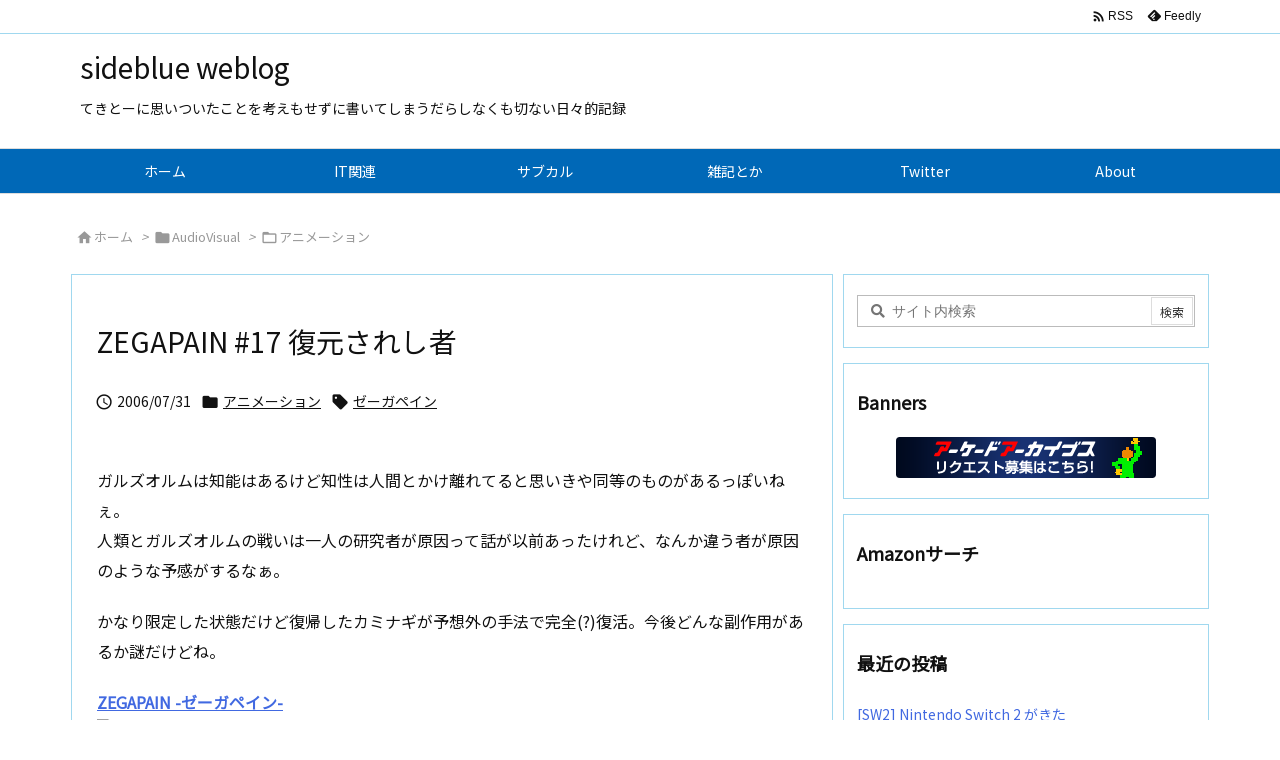

--- FILE ---
content_type: text/html; charset=UTF-8
request_url: https://sideblue.net/archives/162
body_size: 30782
content:
<!DOCTYPE html>
<html lang="ja" itemscope itemtype="https://schema.org/WebPage">
<head prefix="og: http://ogp.me/ns# article: http://ogp.me/ns/article# fb: http://ogp.me/ns/fb#">
<meta charset="UTF-8" />
<meta http-equiv="X-UA-Compatible" content="IE=edge" />
<meta http-equiv="Content-Security-Policy" content="upgrade-insecure-requests" />
<meta name="viewport" content="width=device-width, initial-scale=1, user-scalable=yes" />
<title>ZEGAPAIN #17 復元されし者 | sideblue weblog</title>
<meta name='robots' content='max-image-preview:large' />
<link rel='dns-prefetch' href='//ajax.googleapis.com' />
<link rel='dns-prefetch' href='//www.googletagmanager.com' />
<link rel="alternate" title="oEmbed (JSON)" type="application/json+oembed" href="https://sideblue.net/wp-json/oembed/1.0/embed?url=https%3A%2F%2Fsideblue.net%2Farchives%2F162" />
<link rel="alternate" title="oEmbed (XML)" type="text/xml+oembed" href="https://sideblue.net/wp-json/oembed/1.0/embed?url=https%3A%2F%2Fsideblue.net%2Farchives%2F162&#038;format=xml" />
<link rel='preconnect' href='//fonts.googleapis.com' crossorigin />
<link rel='preconnect' href='//fonts.gstatic.com' crossorigin />
<link rel="preload" as="style" type="text/css" href="https://sideblue.net/wp-content/themes/luxeritas/style.async.min.css?v=1704598277" />
<link rel="preload" as="font" type="font/woff2" href="https://sideblue.net/wp-content/themes/luxeritas/fonts/icomoon/fonts/icomoon.woff2" crossorigin />
<link rel="canonical" href="https://sideblue.net/archives/162" />
<link rel='shortlink' href='https://sideblue.net/?p=162' />
<link rel="pingback" href="https://sideblue.net/xmlrpc.php" />
<link rel="author" href="https://sideblue.net/archives/author" />
<link rel="alternate" type="application/rss+xml" title="sideblue weblog RSS Feed" href="https://sideblue.net/feed" />
<link rel="alternate" type="application/atom+xml" title="sideblue weblog Atom Feed" href="https://sideblue.net/feed/atom" />
<meta name="description" content="ガルズオルムは知能はあるけど知性は人間とかけ離れてると思いきや同等のものがあるっぽいねぇ。人類とガルズオルムの戦いは一人の研究者が原因って話が以前あったけれど、なんか違う者が原因のような予感がするな...." />
<meta name="theme-color" content="#4285f4">
<meta name="format-detection" content="telephone=no">
<meta name="referrer" content="no-referrer-when-downgrade" />
<meta property="og:type" content="article" />
<meta property="og:url" content="https://sideblue.net/archives/162" />
<meta property="og:title" content="ZEGAPAIN #17 復元されし者 | sideblue weblog" />
<meta property="og:description" content="ガルズオルムは知能はあるけど知性は人間とかけ離れてると思いきや同等のものがあるっぽいねぇ。人類とガルズオルムの戦いは一人の研究者が原因って話が以前あったけれど、なんか違う者が原因の..." />
<meta property="og:image" content="http://kenno.sakura.ne.jp/ws/upimg/3597d8d517a9d511abb9b0eb060da645.jpg" />
<meta property="og:site_name" content="sideblue weblog" />
<meta property="og:locale" content="ja_JP" />
<meta property="article:section" content="アニメーション" />
<meta property="article:published_time" content="2006-07-31T20:36:59Z" />
<meta property="article:modified_time" content="2006-07-31T20:36:59Z" />
<meta name="twitter:card" content="summary" />
<meta name="twitter:domain" content="sideblue.net" />
<meta name="twitter:creator" content="@kenno" />
<meta name="twitter:site" content="@kenno" />
<style id='wp-img-auto-sizes-contain-inline-css'>
img:is([sizes=auto i],[sizes^="auto," i]){contain-intrinsic-size:3000px 1500px}
/*# sourceURL=wp-img-auto-sizes-contain-inline-css */</style>
<style id='wp-emoji-styles-inline-css'>
img.wp-smiley, img.emoji {
display: inline !important;
border: none !important;
box-shadow: none !important;
height: 1em !important;
width: 1em !important;
margin: 0 0.07em !important;
vertical-align: -0.1em !important;
background: none !important;
padding: 0 !important;
}
/*# sourceURL=wp-emoji-styles-inline-css */</style>
<style id='global-styles-inline-css' type='text/css'>
:root{--wp--preset--aspect-ratio--square: 1;--wp--preset--aspect-ratio--4-3: 4/3;--wp--preset--aspect-ratio--3-4: 3/4;--wp--preset--aspect-ratio--3-2: 3/2;--wp--preset--aspect-ratio--2-3: 2/3;--wp--preset--aspect-ratio--16-9: 16/9;--wp--preset--aspect-ratio--9-16: 9/16;--wp--preset--color--black: #000000;--wp--preset--color--cyan-bluish-gray: #abb8c3;--wp--preset--color--white: #ffffff;--wp--preset--color--pale-pink: #f78da7;--wp--preset--color--vivid-red: #cf2e2e;--wp--preset--color--luminous-vivid-orange: #ff6900;--wp--preset--color--luminous-vivid-amber: #fcb900;--wp--preset--color--light-green-cyan: #7bdcb5;--wp--preset--color--vivid-green-cyan: #00d084;--wp--preset--color--pale-cyan-blue: #8ed1fc;--wp--preset--color--vivid-cyan-blue: #0693e3;--wp--preset--color--vivid-purple: #9b51e0;--wp--preset--gradient--vivid-cyan-blue-to-vivid-purple: linear-gradient(135deg,rgb(6,147,227) 0%,rgb(155,81,224) 100%);--wp--preset--gradient--light-green-cyan-to-vivid-green-cyan: linear-gradient(135deg,rgb(122,220,180) 0%,rgb(0,208,130) 100%);--wp--preset--gradient--luminous-vivid-amber-to-luminous-vivid-orange: linear-gradient(135deg,rgb(252,185,0) 0%,rgb(255,105,0) 100%);--wp--preset--gradient--luminous-vivid-orange-to-vivid-red: linear-gradient(135deg,rgb(255,105,0) 0%,rgb(207,46,46) 100%);--wp--preset--gradient--very-light-gray-to-cyan-bluish-gray: linear-gradient(135deg,rgb(238,238,238) 0%,rgb(169,184,195) 100%);--wp--preset--gradient--cool-to-warm-spectrum: linear-gradient(135deg,rgb(74,234,220) 0%,rgb(151,120,209) 20%,rgb(207,42,186) 40%,rgb(238,44,130) 60%,rgb(251,105,98) 80%,rgb(254,248,76) 100%);--wp--preset--gradient--blush-light-purple: linear-gradient(135deg,rgb(255,206,236) 0%,rgb(152,150,240) 100%);--wp--preset--gradient--blush-bordeaux: linear-gradient(135deg,rgb(254,205,165) 0%,rgb(254,45,45) 50%,rgb(107,0,62) 100%);--wp--preset--gradient--luminous-dusk: linear-gradient(135deg,rgb(255,203,112) 0%,rgb(199,81,192) 50%,rgb(65,88,208) 100%);--wp--preset--gradient--pale-ocean: linear-gradient(135deg,rgb(255,245,203) 0%,rgb(182,227,212) 50%,rgb(51,167,181) 100%);--wp--preset--gradient--electric-grass: linear-gradient(135deg,rgb(202,248,128) 0%,rgb(113,206,126) 100%);--wp--preset--gradient--midnight: linear-gradient(135deg,rgb(2,3,129) 0%,rgb(40,116,252) 100%);--wp--preset--font-size--small: 13px;--wp--preset--font-size--medium: 20px;--wp--preset--font-size--large: 36px;--wp--preset--font-size--x-large: 42px;--wp--preset--spacing--20: 0.44rem;--wp--preset--spacing--30: 0.67rem;--wp--preset--spacing--40: 1rem;--wp--preset--spacing--50: 1.5rem;--wp--preset--spacing--60: 2.25rem;--wp--preset--spacing--70: 3.38rem;--wp--preset--spacing--80: 5.06rem;--wp--preset--shadow--natural: 6px 6px 9px rgba(0, 0, 0, 0.2);--wp--preset--shadow--deep: 12px 12px 50px rgba(0, 0, 0, 0.4);--wp--preset--shadow--sharp: 6px 6px 0px rgba(0, 0, 0, 0.2);--wp--preset--shadow--outlined: 6px 6px 0px -3px rgb(255, 255, 255), 6px 6px rgb(0, 0, 0);--wp--preset--shadow--crisp: 6px 6px 0px rgb(0, 0, 0);}:where(.is-layout-flex){gap: 0.5em;}:where(.is-layout-grid){gap: 0.5em;}body .is-layout-flex{display: flex;}.is-layout-flex{flex-wrap: wrap;align-items: center;}.is-layout-flex > :is(*, div){margin: 0;}body .is-layout-grid{display: grid;}.is-layout-grid > :is(*, div){margin: 0;}:where(.wp-block-columns.is-layout-flex){gap: 2em;}:where(.wp-block-columns.is-layout-grid){gap: 2em;}:where(.wp-block-post-template.is-layout-flex){gap: 1.25em;}:where(.wp-block-post-template.is-layout-grid){gap: 1.25em;}.has-black-color{color: var(--wp--preset--color--black) !important;}.has-cyan-bluish-gray-color{color: var(--wp--preset--color--cyan-bluish-gray) !important;}.has-white-color{color: var(--wp--preset--color--white) !important;}.has-pale-pink-color{color: var(--wp--preset--color--pale-pink) !important;}.has-vivid-red-color{color: var(--wp--preset--color--vivid-red) !important;}.has-luminous-vivid-orange-color{color: var(--wp--preset--color--luminous-vivid-orange) !important;}.has-luminous-vivid-amber-color{color: var(--wp--preset--color--luminous-vivid-amber) !important;}.has-light-green-cyan-color{color: var(--wp--preset--color--light-green-cyan) !important;}.has-vivid-green-cyan-color{color: var(--wp--preset--color--vivid-green-cyan) !important;}.has-pale-cyan-blue-color{color: var(--wp--preset--color--pale-cyan-blue) !important;}.has-vivid-cyan-blue-color{color: var(--wp--preset--color--vivid-cyan-blue) !important;}.has-vivid-purple-color{color: var(--wp--preset--color--vivid-purple) !important;}.has-black-background-color{background-color: var(--wp--preset--color--black) !important;}.has-cyan-bluish-gray-background-color{background-color: var(--wp--preset--color--cyan-bluish-gray) !important;}.has-white-background-color{background-color: var(--wp--preset--color--white) !important;}.has-pale-pink-background-color{background-color: var(--wp--preset--color--pale-pink) !important;}.has-vivid-red-background-color{background-color: var(--wp--preset--color--vivid-red) !important;}.has-luminous-vivid-orange-background-color{background-color: var(--wp--preset--color--luminous-vivid-orange) !important;}.has-luminous-vivid-amber-background-color{background-color: var(--wp--preset--color--luminous-vivid-amber) !important;}.has-light-green-cyan-background-color{background-color: var(--wp--preset--color--light-green-cyan) !important;}.has-vivid-green-cyan-background-color{background-color: var(--wp--preset--color--vivid-green-cyan) !important;}.has-pale-cyan-blue-background-color{background-color: var(--wp--preset--color--pale-cyan-blue) !important;}.has-vivid-cyan-blue-background-color{background-color: var(--wp--preset--color--vivid-cyan-blue) !important;}.has-vivid-purple-background-color{background-color: var(--wp--preset--color--vivid-purple) !important;}.has-black-border-color{border-color: var(--wp--preset--color--black) !important;}.has-cyan-bluish-gray-border-color{border-color: var(--wp--preset--color--cyan-bluish-gray) !important;}.has-white-border-color{border-color: var(--wp--preset--color--white) !important;}.has-pale-pink-border-color{border-color: var(--wp--preset--color--pale-pink) !important;}.has-vivid-red-border-color{border-color: var(--wp--preset--color--vivid-red) !important;}.has-luminous-vivid-orange-border-color{border-color: var(--wp--preset--color--luminous-vivid-orange) !important;}.has-luminous-vivid-amber-border-color{border-color: var(--wp--preset--color--luminous-vivid-amber) !important;}.has-light-green-cyan-border-color{border-color: var(--wp--preset--color--light-green-cyan) !important;}.has-vivid-green-cyan-border-color{border-color: var(--wp--preset--color--vivid-green-cyan) !important;}.has-pale-cyan-blue-border-color{border-color: var(--wp--preset--color--pale-cyan-blue) !important;}.has-vivid-cyan-blue-border-color{border-color: var(--wp--preset--color--vivid-cyan-blue) !important;}.has-vivid-purple-border-color{border-color: var(--wp--preset--color--vivid-purple) !important;}.has-vivid-cyan-blue-to-vivid-purple-gradient-background{background: var(--wp--preset--gradient--vivid-cyan-blue-to-vivid-purple) !important;}.has-light-green-cyan-to-vivid-green-cyan-gradient-background{background: var(--wp--preset--gradient--light-green-cyan-to-vivid-green-cyan) !important;}.has-luminous-vivid-amber-to-luminous-vivid-orange-gradient-background{background: var(--wp--preset--gradient--luminous-vivid-amber-to-luminous-vivid-orange) !important;}.has-luminous-vivid-orange-to-vivid-red-gradient-background{background: var(--wp--preset--gradient--luminous-vivid-orange-to-vivid-red) !important;}.has-very-light-gray-to-cyan-bluish-gray-gradient-background{background: var(--wp--preset--gradient--very-light-gray-to-cyan-bluish-gray) !important;}.has-cool-to-warm-spectrum-gradient-background{background: var(--wp--preset--gradient--cool-to-warm-spectrum) !important;}.has-blush-light-purple-gradient-background{background: var(--wp--preset--gradient--blush-light-purple) !important;}.has-blush-bordeaux-gradient-background{background: var(--wp--preset--gradient--blush-bordeaux) !important;}.has-luminous-dusk-gradient-background{background: var(--wp--preset--gradient--luminous-dusk) !important;}.has-pale-ocean-gradient-background{background: var(--wp--preset--gradient--pale-ocean) !important;}.has-electric-grass-gradient-background{background: var(--wp--preset--gradient--electric-grass) !important;}.has-midnight-gradient-background{background: var(--wp--preset--gradient--midnight) !important;}.has-small-font-size{font-size: var(--wp--preset--font-size--small) !important;}.has-medium-font-size{font-size: var(--wp--preset--font-size--medium) !important;}.has-large-font-size{font-size: var(--wp--preset--font-size--large) !important;}.has-x-large-font-size{font-size: var(--wp--preset--font-size--x-large) !important;}
/*# sourceURL=global-styles-inline-css */
</style>

<style id='classic-theme-styles-inline-css'>
/*! This file is auto-generated */
.wp-block-button__link{color:#fff;background-color:#32373c;border-radius:9999px;box-shadow:none;text-decoration:none;padding:calc(.667em + 2px) calc(1.333em + 2px);font-size:1.125em}.wp-block-file__button{background:#32373c;color:#fff;text-decoration:none}
/*# sourceURL=/wp-includes/css/classic-themes.min.css */</style>
<link rel="stylesheet" id="responsive-lightbox-swipebox-css" href="//sideblue.net/wp-content/plugins/responsive-lightbox/assets/swipebox/swipebox.min.css" media="all" />
<link rel="stylesheet" id="amazonjs-css" href="//sideblue.net/wp-content/plugins/amazonjs/css/amazonjs.css" media="all" />
<style id='luxech-inline-css'>
/*! Luxeritas WordPress Theme 3.25.0 - (C) 2015 Thought is free. */*,*:before,*:after{box-sizing:border-box}@-ms-viewport{width:device-width}a:not([href]):not([tabindex]),a:not([href]):not([tabindex]):hover,a:not([href]):not([tabindex]):focus{color:inherit;text-decoration:none}a:not([href]):not([tabindex]):focus{outline:0}h1{font-size:2em;margin:.67em 0}small{font-size:80%}img{border-style:none;vertical-align:middle}hr{box-sizing:content-box;height:0;overflow:visible;margin-top:1rem;margin-bottom:1rem;border:0}pre{margin-top:0;margin-bottom:1rem;overflow:auto;-ms-overflow-style:scrollbar}code,pre{font-family:monospace,monospace;font-size:1em}ul ul,ol ul,ul ol,ol ol{margin-bottom:0}p{margin-top:0;margin-bottom:1rem}button{border-radius:0}input,button,select,optgroup,textarea{margin:0;font-family:inherit;font-size:inherit;line-height:inherit}button,input{overflow:visible}button,select{text-transform:none}button,[type=button],[type=reset],[type=submit]{-webkit-appearance:button}button:not(:disabled),[type=button]:not(:disabled),[type=reset]:not(:disabled),[type=submit]:not(:disabled){cursor:pointer}::-moz-focus-inner{padding:0;border-style:none}::-webkit-inner-spin-button{height:auto}::-webkit-search-decoration{-webkit-appearance:none}label{display:inline-block;margin-bottom:.5rem}h1,h2,h3,h4,h5,h6{margin-top:0;margin-bottom:.5rem;font-family:inherit;font-weight:500;line-height:1.2;color:inherit}.container{width:100%;margin-right:auto;margin-left:auto}@media (min-width:768px){.container{max-width:720px}}@media (min-width:992px){.container{max-width:960px}}@media (min-width:1200px){.container{max-width:1140px}}.row{display:flex;flex-wrap:wrap}div[class^=col-]{flex:0 0 auto;position:relative;width:100%;min-height:1px;padding-right:15px;padding-left:15px}.col-12{max-width:100%}.col-6{max-width:50%}.col-4{max-width:33.333333%}.clearfix:after{display:block;clear:both;content:""}.pagination{display:flex;padding-left:0;list-style:none;border-radius:.25rem}table{border-collapse:collapse}caption{padding-top:.75rem;padding-bottom:.75rem;color:#6c757d;text-align:left;caption-side:bottom}th{text-align:left}body .material-icons,body .material-icons-outlined{font-size:inherit;font-feature-settings:'liga';-moz-osx-font-smoothing:grayscale;text-rendering:optimizeLegibility;transform:scale(1.3,1.3);transform-origin:top;margin-top:-.16em}.material-icons.flip-h{transform:scale(-1.3,1.3)}.material-icons.rotate{transform:rotate(180deg) translate(0,-1.3em) scale(1.3,1.3)}.material-icons.pull-left{float:left;margin-right:.3em}.material-icons.pull-right{float:right;margin-left:.3em}@font-face{font-family:'icomoon';src:url('/wp-content/themes/luxeritas/fonts/icomoon/fonts/icomoon.eot');src:url('/wp-content/themes/luxeritas/fonts/icomoon/fonts/icomoon.eot') format('embedded-opentype'),url('/wp-content/themes/luxeritas/fonts/icomoon/fonts/icomoon.woff2') format('woff2'),url('/wp-content/themes/luxeritas/fonts/icomoon/fonts/icomoon.woff') format('woff'),url('/wp-content/themes/luxeritas/fonts/icomoon/fonts/icomoon.ttf') format('truetype'),url('/wp-content/themes/luxeritas/fonts/icomoon/fonts/icomoon.svg') format('svg');font-weight:400;font-style:normal;font-display:swap}[class^=ico-],[class*=" ico-"]{font-family:'icomoon';display:inline-block;font-style:normal;font-weight:400;font-variant:normal;text-transform:none;text-rendering:auto;line-height:1;-webkit-font-smoothing:antialiased;-moz-osx-font-smoothing:grayscale}.ico-speech-bubble:before{content:"\e903"}.ico-external-link-alt:before{content:"\f35d"}.ico-external-link-square-alt:before{content:"\f360"}.ico-line:before{content:"\e700"}.ico-feedly:before{content:"\e600"}.ico-plus-square:before{content:"\f0fe"}.ico-minus-square:before{content:"\f146"}.ico-caret-square-down:before{content:"\f150"}.ico-search:before{content:"\f002"}.ico-link:before{content:"\f0c1"}.ico-caret-right:before{content:"\f0da"}.ico-spinner:before{content:"\f110"}.ico-comment:before{content:"\e900"}.ico-comments:before{content:"\e901"}.ico-chevron-up:before{content:"\f077"}.ico-chevron-down:before{content:"\f078"}.ico-twitter:before{content:"\f099"}.ico-x-twitter:before{content:"\e902"}.ico-facebook:before{content:"\f09a"}.ico-linkedin:before{content:"\f0e1"}.ico-angle-double-right:before{content:"\f101"}.ico-chevron-circle-left:before{content:"\f137"}.ico-chevron-circle-right:before{content:"\f138"}.ico-youtube-play:before{content:"\f16a"}.ico-instagram:before{content:"\f16d"}.ico-pinterest-p:before{content:"\f231"}.ico-get-pocket:before{content:"\f265"}.ico-spin{animation:ico-spin 2s infinite linear}@keyframes ico-spin{0%{transform:rotate(0)}100%{transform:rotate(360deg)}}*{margin:0;padding:0}a:hover,.term img,a:hover,.term img:hover{transition:opacity .3s,transform .5s}a:hover img{opacity:.8}hr{border-top:1px dotted #999}img,video,object,canvas{max-width:100%;height:auto;box-sizing:content-box}.no-js img.lazy{display:none!important}pre,ul,ol{margin:1.6em 0}ul ul,ol ol,ul ol,ol ul{margin:0 .6em 0}pre{margin-bottom:30px}blockquote,.wp-block-quote{display:block;position:relative;overflow:hidden;overflow-wrap:anywhere;margin:1.6em 5px;padding:25px;font-size:1.4rem;background:#fdfdfd;border:0;border-radius:6px;box-shadow:0 5px 5px 0 rgba(18,63,82,.035),0 0 0 1px rgba(176,181,193,.2)}blockquote:after{content:"\275b\275b";display:block;position:absolute;font-family:Arial,sans-serif;font-size:200px;line-height:1em;left:-25px;top:-15px;opacity:.04}blockquote cite,.wp-block-quote cite{display:block;text-align:right;font-family:serif;font-size:.9em;font-style:oblique}.wp-block-quote:not(.is-large):not(.is-style-large){border:0}blockquote ol:first-child,blockquote p:first-child,blockquote ul:first-child{margin-top:5px}blockquote ol:last-child,blockquote p:last-child,blockquote ul:last-child{margin-bottom:5px}[type=submit],[type=text],[type=email],.reply a{display:inline;line-height:1;vertical-align:middle;padding:12px 12px 11px;max-width:100%}.reply a,[type=submit],.widget_categories select,.widget_archive select{color:#333;font-weight:400;background:#fff;border:1px solid #ddd}option,textarea,[type=text],[type=email],[type=search]{color:inherit;background:#fff;border:1px solid #ddd}[type=search]{-webkit-appearance:none;outline-offset:-2px;line-height:1;border-radius:0}textarea{overflow:auto;resize:vertical;padding:8px;max-width:100%}button{appearance:none;outline:0;border:0}.cboth{clear:both}.bold{font-weight:700}.wp-caption{margin-bottom:1.6em;max-width:100%}.wp-caption img[class*=wp-image-]{display:block;margin:0}.post .wp-caption-text,.post .wp-caption-dd{font-size:1.2rem;line-height:1.5;margin:0;padding:.5em 0}.sticky .posted-on{display:none}.bypostauthor>article .fn:after{content:"";position:relative}.screen-reader-text{clip:rect(1px,1px,1px,1px);height:1px;overflow:hidden;position:absolute !important;width:1px}strong{font-weight:700}em{font-style:italic}.alignleft{display:inline;float:left}.alignright{display:inline;float:right}.aligncenter{display:block;margin-right:auto;margin-left:auto}.post .alignfull{margin-left:-68px;margin-right:-68px}figure.alignwide>img,figure.alignfull>img{min-width:100%}blockquote.alignleft,.wp-caption.alignleft,.post img.alignleft{margin:.4em 1.6em 1.6em 0}blockquote.alignright,.wp-caption.alignright,.post img.alignright{margin:.4em 0 1.6em 1.6em}blockquote.aligncenter,.wp-caption.aligncenter,.post img.aligncenter{clear:both;margin-top:.4em;margin-bottom:1.6em}.wp-caption.alignleft,.wp-caption.alignright,.wp-caption.aligncenter{margin-bottom:1.2em}img[class*=wp-image-],img[class*=attachment-]{max-width:100%;height:auto}.gallery-item{display:inline-block;text-align:left;vertical-align:top;margin:0 0 1.5em;padding:0 1em 0 0;width:50%}.gallery-columns-1 .gallery-item{width:100%}.gallery-columns-2 .gallery-item{max-width:50%}@media screen and (min-width:30em){.gallery-item{max-width:25%}.gallery-columns-1 .gallery-item{max-width:100%}.gallery-columns-2 .gallery-item{max-width:50%}.gallery-columns-3 .gallery-item{max-width:33.33%}.gallery-columns-4 .gallery-item{max-width:25%}}.gallery-caption{display:block;font-size:1.2rem;line-height:1.5;padding:.5em 0}.wp-block-image{margin:1.6em 0}figure.wp-block-image{display:inline-block}.post ul.blocks-gallery-grid{padding:0}#head-in{padding-top:28px;background:#fff}.band{position:absolute;top:0;left:0;right:0}div[id*=head-band]{margin:auto;height:34px;line-height:34px;overflow:hidden;background:#fff;border-bottom:1px solid #ddd}.band-menu{position:relative;margin:auto}.band-menu ul{font-size:1px;margin:0 -5px 0 0;position:absolute;right:10px;list-style:none}.band-menu li{display:inline-block;vertical-align:middle;font-size:1.2rem;margin:0 3px;line-height:1}.band-menu li a{color:#111;text-decoration:none}.band-menu li a:hover{color:#09f}.band-menu .menu-item a:before{display:inline;margin:5px;line-height:1;font-family:"icomoon";content:"\f0da"}div[id*=head-band] .snsf{display:block;min-width:28px;height:20px;margin:-2px -6px 0 0;text-align:center}div[id*=head-band] .snsf a{display:block;height:100%;width:100%;text-decoration:none;letter-spacing:0;font-family:Verdana,Arial,Helvetica,Roboto;padding:4px;border-radius:2px}#sitename{display:inline-block;max-width:100%;margin:0 0 12px;font-size:2.8rem;line-height:1.4}#sitename a{color:inherit;text-decoration:none}.desc{line-height:1.4}.info{padding:20px 10px;overflow:hidden}.logo,.logo-up{position:relative;margin:15px auto -10px auto;text-align:center}.logo-up{margin:15px auto 0 auto}#header .head-cover{position:relative;margin:auto}#header #gnavi,#foot-in,.foot-nav{margin:auto}#nav{margin:0;padding:0;border-top:1px solid #ddd;border-bottom:1px solid #ddd;position:relative;z-index:20}#nav,#gnavi ul.gu,#gnavi li.gl>a,.mobile-nav{color:#111;background:#fff}#gnavi .mobile-nav{display:none}#gnavi .nav-menu{display:block}#gnavi ul.gu{margin:0}#gnavi li.gl{float:left;position:relative;list-style-type:none;text-indent:0;white-space:nowrap}#gnavi li.gl>a{display:block;text-decoration:none;text-align:center;height:100%}#gnavi li ul.gu{display:none}@media (min-width:992px){#gnavi ul.gu{display:flex;flex-wrap:wrap}#gnavi li.gl{flex:0 0 auto;min-width:1px;background:#09f}#gnavi .gc>ul>li.gl{background:0 0}#gnavi li.gl>a>.gim{display:block;height:100%}#gnavi .gc>ul>li>a>.gim{transition:.4s;border-bottom:0;padding:16px 18px}#gnavi li.gl>ul{display:none;margin:0;border:1px solid #ddd;border-bottom:0;background:0 0;position:absolute;top:100%;z-index:1}#gnavi li li.gl{width:100%;min-width:160px}#gnavi li li.gl a>.gim{border-bottom:1px solid #ddd;font-size:1.3rem;padding:10px 15px;width:100%;text-align:left}#gnavi li li.gl>ul{padding:0;border-top:1px solid #ddd;overflow:hidden;top:-1px;left:100%}#gnavi li.gl:hover>a,#gnavi li.gl:hover>a>.gim,div.mobile-nav:hover,ul.mobile-nav li:hover{color:#fff;background:#09f}#gnavi li[class*=current]>a{background:none repeat scroll 0 0 #000;color:#fff}#gnavi ul ul>li[class*=children]>a>.gim:after{font-family:"icomoon";content:"\f0da";position:absolute;right:6px;top:0;bottom:0;margin:auto;height:1.3rem}}@media (max-width:991px){.mobile-nav p{letter-spacing:0;font-size:1.1rem;line-height:1;margin:6px 0 0}.mobile-nav li{white-space:nowrap;text-align:center;padding:8px 10px;border:0;list-style:none;cursor:pointer}.mobile-nav li:hover{opacity:.6}.mobile-nav li i,.mobile-nav li svg{font-size:1.8rem;font-style:normal}#gnavi ul.gu{display:none;border:0;border-bottom:solid 1px #ddd}#gnavi li.gl{display:block;float:none;width:100%;padding-left:0;text-align:left;line-height:2.3;border-top:1px solid #ddd;list-style:disc inside}#gnavi li.gl:hover>a>.gim{background:0 0}}#primary{border:1px solid transparent}#section,.grid{margin:0 10px 20px 0}.grid{padding:45px 68px;background:#fff;border:1px solid #ddd}#breadcrumb{margin:20px 0 15px;padding:8px;line-height:2}#breadcrumb,#breadcrumb a{color:#111;text-decoration:none;word-break:normal}#breadcrumb a:hover{text-decoration:underline}#breadcrumb h1,#breadcrumb li{display:inline;list-style-type:none;font-size:1.3rem}#breadcrumb i,#breadcrumb svg{margin-right:3px}#breadcrumb i.arrow{margin:0 8px}.term{margin-right:10px}.term img{float:left;max-width:40%;height:auto;margin-bottom:15px;background:inherit;border:1px solid #ddd;border-radius:4px;box-shadow:0 0 2px 1px rgba(255,255,255,1) inset}.term img:hover{border-color:#06c}#related .term img{padding:1px;width:100px;height:100px}.read-more-link,.read-more-link i,.read-more-link svg{text-decoration:underline}#list a{word-break:normal}#list .toc{margin:0 0 25px}#list .excerpt{margin:0 0 12px;line-height:1.8}.exsp{display:inline}#list .read-more{clear:both;line-height:1;margin:35px 0 30px;text-align:right}#list .read-more{margin:0}@media (max-width:575px){.read-more-link{color:inherit;background:#fafafa;border:1px solid #aaa}.read-more-link:hover{color:#dc143c;background:#f0f0f0;text-decoration:none}}.meta,.post .meta{margin:0;font-size:1.4rem;color:#111;margin-bottom:35px;vertical-align:middle;padding:16px 0}.meta a{display:inline-block;color:#111;text-decoration:underline}.meta i{margin-right:6px}.meta span{margin:0 12px 0 0}.meta span.break{margin:0 8px 0 4px}.meta span.first-item{margin:0;white-space:nowrap}.meta-box{margin:30px 10px}.toc .meta-u,.post .meta-u{background:0 0;border:0;margin:0 0 10px;padding:0}.post .meta-u{overflow:hidden;text-align:right}#paging{margin:auto;text-align:center}#paging ul{padding:0}#paging i{font-weight:700}#paging .not-allow i{font-weight:400;opacity:.3}.pagination{display:flex;justify-content:center;margin:0}.pagination li{flex:1 1 42px;max-width:42px;min-width:27px;float:left}.pagination>li>a,.pagination>li>span{display:inline-block;text-decoration:none;width:100%;padding:6px 0;color:inherit;background:#fff;border:1px solid #ddd;border-right:0}.pagination>li:last-child>a,.pagination>li:last-child>span,.pagination>.not-allow:first-child>span:hover{border-right:1px solid #ddd}.pagination>.active>span,.pagination .current,.pagination>li>a:hover{color:#fff;background:#dc143c}.pagination>.active>span:hover,.pagination>.not-allow>span:hover{cursor:text}.post #paging{margin:20px 0 40px}.post{font-size:1.6rem;line-height:1.9}.post p{margin:1.3em 0}.post a{text-decoration:underline}.post h2,.post h3,.post h4,.post h5,.post h6{line-height:1.4;margin-top:35px;margin-bottom:30px}.post h1:first-child{margin-top:0}.post h2{border-left:8px solid #999;font-size:2.4rem;margin-top:50px;padding:8px 20px}.post h3{font-size:2.2rem;padding:2px 15px;margin-top:50px;margin-left:5px;border-left:2px #999 solid}.post h4{font-size:1.8rem;padding:0 12px;border:0;border-left:solid 12px #999}.post h2:first-child,.post h3:first-child{margin-top:30px}.post table{margin-bottom:30px}.post td,.post th{padding:8px 10px;border:1px solid #ddd}.post th{text-align:center;background:#f5f5f5}.post ul,.post ol{padding:0 0 0 30px}.post .vcard{text-align:right}.post .vcard i,.post .vcard svg{margin-right:8px}.entry-title,#front-page-title{font-size:2.8rem;line-height:1.5;background:0 0;border:none;margin:0 0 10px;padding:0}.entry-title a{color:inherit;text-decoration:none}.entry-title a:hover{color:#dc143c}#sns-tops{margin:-25px 0 45px}#sns-bottoms{margin:16px 0 0}#bottom-area #sns-bottoms{margin-bottom:0}.sns-msg h2{display:inline-block;margin:0 0 0 5px;padding:0 8px;line-height:1;font-size:1.6rem;background:0 0;border:none;border-bottom:5px solid #ccc}#pnavi{clear:both;padding:0;border:1px solid #ddd;background:#fff;height:auto;overflow:hidden}#pnavi .next,#pnavi .prev{position:relative}#pnavi .next{text-align:right;border-bottom:1px solid #ddd}#pnavi i,#pnavi svg{font-size:2.2rem}#pnavi .next-arrow,#pnavi .prev-arrow{font-size:1.6rem;position:absolute;top:10px}#pnavi .next-arrow *,#pnavi .prev-arrow *{vertical-align:middle}#pnavi .next-arrow{left:20px}#pnavi .prev-arrow{right:20px}#pnavi .ntitle,#pnavi .ptitle{margin-top:32px}#pnavi img{height:100px;width:100px;border:1px solid #ddd;border-radius:8px}#pnavi a{display:block;padding:15px 30px;overflow:hidden;text-decoration:none;color:#666;min-height:132px}#pnavi a:hover{color:#dc143c}#pnavi a>img,#pnavi a:hover>img{transition:opacity .4s,transform .4s}#pnavi a:hover>img{border-color:#337ab7}#pnavi .block-span{display:block;margin-top:35px}#pnavi .next img,#pnavi .no-img-next i,#pnavi .no-img-next svg{float:right;margin:0 0 0 10px}#pnavi .prev img,#pnavi .no-img-prev i,#pnavi .no-img-prev svg{float:left;margin:0 10px 0 0}#pnavi i.navi-home,#pnavi svg.navi-home,#pnavi .no-img-next i,#pnavi .no-img-next svg,#pnavi .no-img-prev i,#pnavi .no-img-prev svg{font-size:7.6rem;padding:5px 0}@media (min-width:1200px),(min-width:540px) and (max-width:991px){#pnavi .next,#pnavi .prev,#pnavi .next a,#pnavi .prev a{padding-bottom:32767px;margin-bottom:-32752px}#pnavi .next,#pnavi .prev{margin-bottom:-32767px;width:50%}#pnavi .next{float:right;border-left:1px solid #ddd}}.related,.discussion,.tb{font-size:2.4rem;line-height:2;margin:0 0 15px}.related i,.related svg,.discussion i,.discussion svg,.tb i,.tb svg{margin-right:10px}#related{padding:0}#related .term img{float:left;margin:8px 10px 8px 0}#related h3{font-size:1.6rem;font-weight:700;padding:0;margin:10px 0 10px 10px;border:none}#related h3 a{color:inherit;text-decoration:none;line-height:1.6}#related h3 a:hover{color:#09f}#related .toc{padding:10px 0;border-top:1px dotted #ccc}#related .toc:first-child{border-top:none}#related .excerpt p{display:inline;opacity:.7;font-size:1.3rem}#comments h3{font-size:1.6rem;border:none;padding:10px 0;margin-bottom:10px}#comments h3 i,#comments h3 svg{font-size:2.2rem;margin-right:10px}.comments-list,.comments-list li{border-bottom:1px solid #ddd}.comments-list li{margin-bottom:20px}.comments-list .comment-body{padding-bottom:20px}.comments-list li:last-child{margin-bottom:0;padding-bottom:0;border:none}#comments p{font-size:1.4rem;margin:20px 0}#comments label{display:block}.comment-author.vcard .avatar{display:block;float:left;margin:0 10px 20px 0}.comment-meta{margin-bottom:40px}.comment-meta:after{content:" ";clear:both}.fn{line-height:1.6;font-size:1.5rem}.says{margin-left:10px}.commentmetadata{font-size:1.4rem;height:15px;padding:10px 10px 10px 0}.reply a{display:block;text-decoration:none;text-align:center;width:65px;margin:0 0 0 auto}.comments-list{padding-left:0;list-style-type:none}.comments-list li.depth-1>ul.children{padding-left:30px}.comments-list li{list-style-type:none}#comments .no-comments{margin:0 0 20px;padding:10px 20px 30px;border-bottom:1px solid #ddd}#c-paging{text-align:center;padding:0 0 20px;border-bottom:1px solid #ccc}#commentform p{margin:0 0 20px}#respond{font-size:1.6rem}#commentform .tags{padding:10px;font-size:1.3rem}#commentform-author{display:flex;flex-wrap:wrap}.comment-form-author{flex:0 1 35%;padding-right:10px}.comment-form-email{flex:1 0 64%}#commentform,#comments textarea,[type^=text],[class^=comment-form-]{margin:0;width:100%}#comments .comment-form-cookies-consent{display:table}#comments .comment-form-cookies-consent *{display:table-cell;margin:0 5px 0 0;width:auto;vertical-align:middle}#comments .form-submit{margin:0}#comments .comments-list .form-submit{margin-bottom:40px}#comments [type=submit]{color:#fff;background:#666;padding:18px 18px 17px;cursor:pointer}#comments [type=submit]:hover{background:#dc143c}#trackback input{width:100%;margin:0 0 10px}#list-title{margin:0 0 40px;font-size:2.8rem;font-weight:400}#section .grid #list-title{margin:0}div[id*=side-],#col3{padding:20px 0;border:1px solid #ddd;background:#fff}#side .widget,#col3 .widget{overflow-wrap:anywhere;margin:0 6px;padding:20px 7px;border:1px solid transparent}#side ul,#col3 ul{margin-bottom:0}#side ul li,#col3 ul li{list-style-type:none;line-height:2;margin:0;padding:0}#side ul li li,#col3 ul li li{margin-left:16px}#side h3,#col3 h3,#side h4,#col3 h4{font-size:1.8rem;font-weight:700;color:#111;margin:4px 0 20px;padding:4px 0}.search-field{border:1px solid #bbb}#wp-calendar,.wp-calendar-nav{background:#fff}#wp-calendar caption{color:inherit;background:#fff}#wp-calendar #today{background:#ffec67}#wp-calendar .pad{background:#fff9f9}#footer{clear:both;background:#fff;border-top:1px solid #ddd;z-index:10}.row{margin:0}#foot-in{padding:25px 0}#foot-in a,#footer-menu,.foot-nav a{color:#111}#foot-in h4{font-size:1.8rem;font-weight:700;margin:15px 0;padding:4px 10px;border-left:8px solid #999}#foot-in ul li{list-style-type:none;line-height:1.8;margin:0 10px;padding:0}#foot-in ul li li{margin-left:15px}.foot-nav ul{margin:0 auto;padding:20px 15px}.foot-nav li{display:inline-block;margin:0}.foot-nav li:before{content:"\07c";margin:0 10px}.foot-nav li:first-child:before{content:"";margin:0}#copyright{font-size:1.2rem;padding:20px 0;color:#111;background:#fff;clear:both}#footer .copy{font-size:1.2rem;line-height:1;margin:20px 0 0;text-align:center}#footer .copy a{color:inherit}#footer #thk{margin:20px 0;white-space:nowrap;font-size:1.1rem;word-spacing:-1px}#page-top{position:fixed;bottom:14px;right:14px;font-weight:700;background:#656463;text-decoration:none;color:#fff;padding:16px 20px;text-align:center;cursor:pointer;transition:.8s;opacity:0;visibility:hidden;z-index:99}#page-top:hover{opacity:1!important}iframe{box-sizing:content-box;border:0}.i-video{display:block;position:relative;overflow:hidden}.i-video{padding-top:25px;padding-bottom:56.25%}.i-video iframe,.i-video object,.i-video embed{position:absolute;top:0;left:0;height:100%;width:100%}.i-embed iframe{width:100%}.head-under{margin-top:20px}.head-under,.post-title-upper,.post-title-under{margin-bottom:20px}.posts-under-1{padding:20px 0}.posts-under-2{padding-bottom:40px}.recentcomments a{display:inline;padding:0;margin:0}#main{flex:0 1 772px;max-width:772px;min-width:1px;float:left}#side{flex:0 0 366px;width:366px;min-width:1px;float:right}@media (min-width:992px){#primary,#field{display:flex}#breadcrumb,.head-cover{display:block !important}#sitename img{margin:0}}@media screen and (min-width:768px){.logo,#head-band-in,div[id*=head-band] .band-menu,#header .head-cover,#header #gnavi,#foot-in{max-width:720px}}@media screen and (min-width:992px){.logo,#head-band-in,div[id*=head-band] .band-menu,#header .head-cover,#header #gnavi,#foot-in{max-width:960px}}@media screen and (min-width:992px) and (max-width:1199px){#main{flex:0 1 592px;max-width:592px;min-width:1px}}@media screen and (min-width:1200px){.logo,#head-band-in,div[id*=head-band] .band-menu,#header .head-cover,#header #gnavi,#foot-in{max-width:1140px}#list .term img{width:auto;height:auto;margin-right:20px}}@media screen and (max-width:1199px){#list .term img{max-width:40%;height:auto;margin-right:20px}}@media print,(max-width:991px){#primary,#main,#side{display:block;width:100%;float:none;clear:both}div[id*=head-band]{padding:0 5px}#header #gnavi{padding-left:0;padding-right:0}#main{margin-bottom:30px}#section{margin-right:0}.grid,#side .widget,#col3 .widget{padding-left:20px;padding-right:20px}.grid{margin:0 0 20px}.post .alignfull{margin-left:-20px;margin-right:-20px}#side .widget,#col3 .widget{margin-left:0;margin-right:0}#related .toc{margin-right:15px}.comments-list li.depth-1>ul.children{padding-left:0}#foot-in{padding:0}#foot-in .col-xs-4,#foot-in .col-xs-6,#foot-in .col-xs-12{display:none}div[id*=side-]{margin-bottom:20px}#side-scroll{max-width:32767px}}@media (max-width:575px){.grid,#side .widget,#col3 .widget{padding-left:7px;padding-right:7px}.meta,.post .meta{font-size:1.2rem}#list .term img{max-width:30%;height:auto;margin:0 15px 25px 0}#list .excerpt{padding-left:0;margin:0 0 40px}.excerpt p:not(.meta){display:inline}.excerpt br{display:none}.read-more-link{display:block;clear:both;padding:12px;font-size:1.2rem;text-align:center;white-space:nowrap;overflow:hidden}.read-more-link,.read-more-link i{text-decoration:none}#list .term img{margin-bottom:30px}#list .read-more-link{margin:20px 0 0}#sitename{font-size:2.2rem}.entry-title,#front-page-title,.post h2,.post h3,.related,.discussion,.tb{font-size:1.8rem}#paging a,#paging span{padding:13px 0}[class^=comment-form-]{flex:0 0 100%;padding:0}#page-top{font-size:2rem;padding:8px 14px}.ptop{display:none}}div[id^=tile-],div[id^=card-]{display:flex;flex-wrap:wrap;justify-content:space-between}div[id^=tile-] .toc,div[id^=card-] .toc{max-width:100%;width:100%}div[id^=tile-] .toc:not(#bottom-area):not(.posts-list-middle-widget):not(#bottom-area):not(.posts-list-under-widget),div[id^=card-] .toc:not(#bottom-area):not(.posts-list-middle-widget):not(#bottom-area):not(.posts-list-under-widget){position:relative;display:inline-block;vertical-align:top;min-width:1px}@media (min-width:1200px){#tile-4 .toc,#card-4 .toc{max-width:24.5%;width:24.5%}#tile-3 .toc,#card-3 .toc{max-width:32.5%;width:32.5%}#tile-2 .toc,#card-2 .toc{max-width:49%;width:49%}}@media (min-width:768px) and (max-width:1199px){#tile-4 .toc,#card-4 .toc{max-width:32.5%;width:32.5%}#tile-3 .toc,#card-3 .toc,#tile-2 .toc,#card-2 .toc{max-width:49%;width:49%}}@media (min-width:576px) and (max-width:767px){#tile-4 .toc,#card-4 .toc,#tile-3 .toc,#card-3 .toc,#tile-2 .toc,#card-2 .toc{max-width:49%;width:49%}}#list #bottom-area,#list .posts-list-under-widget{max-width:100%;width:100%}div[id^=tile-] .toc:not(#bottom-area):not(.posts-list-middle-widget):not(#bottom-area):not(.posts-list-under-widget){padding:15px}div[id^=card-] .toc:not(#bottom-area):not(.posts-list-middle-widget):not(#bottom-area):not(.posts-list-under-widget){padding:0 15px}div[id^=tile-] .meta,div[id^=card-] .meta{font-size:1.3rem;margin-bottom:10px}div[id^=tile-] .meta{margin-bottom:10px}div[id^=card-] .meta:not(.meta-u){margin-bottom:15px;padding:15px 10px 10px;border:0;border-bottom:1px solid #ddd}div[id^=card-] .meta-u{padding-bottom:10px}div[id^=tile-] .term,div[id^=card-] .term{margin:0}div[id^=card-] .term{max-width:40%;padding:0 20px 0 0;overflow:hidden;float:left}#list div[id^=tile-] .term img,#list div[id^=card-] .term img{max-width:100%;width:auto;height:auto}#list div[id^=tile-] .term img{box-sizing:border-box;float:none}#list div[id^=card-] .term img{border:0}#list div[id^=tile-] .excerpt,#list div[id^=card-] .excerpt{padding-bottom:30px;font-size:1.3rem}#list div[id^=card-] .excerpt{padding-bottom:10px}#list div[id^=tile-] .read-more{position:absolute;bottom:20px;right:15px;left:15px}#list div[id^=card-] .read-more{margin-bottom:20px}div[id^=tile-] h2,div[id^=card-] h2{font-size:1.6rem;margin-bottom:20px}div[class*=snsf-]{margin:2px 0 0;padding:0}div[class*=snsf-] .clearfix{padding:0}div[class*=snsf-] i,div[class*=snsf-] svg{max-width:16px}.snsname,.cpname{margin-left:5px}.snsfb{display:flex;flex-wrap:wrap;justify-content:space-between}.snsf-c li,.snsf-w li{flex:1 1 auto;list-style:none;vertical-align:middle;text-align:center;color:#fff;padding:1px 2px;margin-bottom:2px;white-space:nowrap;cursor:pointer}.snsf-c .snsfb li [aria-label],.snsf-w .snsfb li [aria-label]{padding:9px 0 10px}.snsf-c [aria-label],.snsf-w [aria-label],.snsf-c .snsfcnt,.snsf-w .snsfcnt{display:block;font-family:Verdana,Arial,Helvetica,Roboto;text-align:center;text-decoration:none;width:100%;border-radius:2px}.snsf-c .ico-hatena,.snsf-w .ico-hatena{font-weight:700;font-family:Verdana,Arial,Helvetica,Roboto}.snsf-c [aria-label],.snsf-c [aria-label]:hover,.snsf-w [aria-label],.snsf-w [aria-label]:hover{position:relative;line-height:1;padding:10px 0;color:#fff}.snsf-c .snsfb li [aria-label],.snsf-w .snsfb li [aria-label]{font-family:Verdana,Arial,Helvetica,Roboto;font-size:1.3rem;letter-spacing:-1px}.snsf-c .snsfb li [aria-label]{height:32px;box-shadow:0 1px 4px 0 rgba(0,0,0,.2)}.snsf-w .snsfb li [aria-label]{box-sizing:border-box;border:1px solid #ddd}.snsf-c .snsfb li [aria-label]:hover{opacity:.6}.snsf-w .snsfb li [aria-label]:hover{background:#f8f8f8;opacity:.7}.snsf-c .snsfb i,.snsf-w .snsfb i{margin-right:3px}.snsfcnt{display:block;position:absolute;right:0;top:-18px;padding:3px 0;font-size:1.1rem;background:#fffefd}.snsf-c .snsfcnt{color:#333;border:2px solid #ddd}.snsf-w .snsfcnt{box-sizing:content-box;top:-18px;left:-1px;border:1px solid #ddd;border-radius:2px 2px 0 0;color:#333}.snsfcnt i{margin:0 !important}div[class$=-w] ul[class*=sns] li a,div[class$=-w] ul[class*=sns] li.cp-button [aria-label]{background:#fbfbfb}.snsf-c .twitter a{background:#010101}.snsf-c .facebook a{background:#3b5998}.snsf-c .linkedin a{background:#0479b4}.snsf-c .pinit a{background:#bd081c}.snsf-c .hatena a{background:#3875c4}.snsf-c .pocket a{background:#ee4257}.snsf-c .line a{background:#00c300}.snsf-c .rss a{background:#f86300}.snsf-c .feedly a{background:#2bb24c}.snsf-c .cp-button [aria-label]{background:#56350d}.snsf-c .twitter .snsfcnt{border-color:#010101}.snsf-c .facebook .snsfcnt{border-color:#3b5998}.snsf-c .linkedin .snsfcnt{border-color:#0479b4}.snsf-c .pinit .snsfcnt{border-color:#bd081c}.snsf-c .hatena .snsfcnt{border-color:#3875c4}.snsf-c .pocket .snsfcnt{border-color:#ee4257}.snsf-c .line .snsfcnt{border-color:#00c300}.snsf-c .rss .snsfcnt{border-color:#f86300}.snsf-c .feedly .snsfcnt{border-color:#2bb24c}.snsf-c .cp-button .snsfcnt{border-color:#56350d}.snsf-w .snsfb .twitter a{color:#010101}.snsf-w .snsfb .facebook a{color:#3b5998}.snsf-w .snsfb .linkedin a{color:#0479b4}.snsf-w .snsfb .pinit a{color:#bd081c}.snsf-w .snsfb .hatena a{color:#3875c4}.snsf-w .snsfb .pocket a{color:#ee4257}.snsf-w .snsfb .line a{color:#00c300}.snsf-w .snsfb .rss a{color:#f86300}.snsf-w .snsfb .feedly a{color:#2bb24c}.snsf-w .snsfb .cp-button [aria-label]{color:#56350d}@media screen and (max-width:765px){div[class*=snsf-] .snsname{display:none}}@media screen and (min-width:992px){.snsfb li.line-sm{display:none !important}}@media screen and (max-width:991px){.snsfb li.line-pc{display:none !important}}.blogcard{margin:0 0 1.6em}.blogcard p{font-size:1.6rem}.post .blogcard p{line-height:1.6;margin:0 0 .5em}.blogcard a{font-size:1.4rem}a.blogcard-href{display:block;position:relative;padding:20px;border:1px solid #ddd;background:#fff;color:#111;text-decoration:none;max-width:540px;min-height:140px;transition:transform .4s ease}a.blogcard-href:hover{color:#ff811a;background:#fcfcfc;box-shadow:3px 3px 8px rgba(0,0,0,.2);transform:translateY(-4px)}p.blog-card-title{color:#111;font-weight:700}p.blog-card-desc{font-size:.9em;color:#666}.blogcard-img{float:right;margin:0 0 15px 20px}p.blogcard-link{clear:both;font-size:.8em;color:#999;margin:15px 0 0}img.blogcard-icon,amp-img.blogcard-icon{display:inline-block;width:18px;height:18px}#search{padding-bottom:0;position:relative;width:100%}#search label{width:100%;margin:0}.search-field{width:100%;height:32px;margin:0;padding:4px 6px}[type=submit].search-submit{position:absolute;top:2px;right:2px;height:28px;padding:8px;font-size:1.2rem;background:0 0;cursor:pointer}.search-field:placeholder-shown{font-family:"icomoon";color:#767676;font-size:1.4rem}#search input:focus::placeholder{color:transparent}.widget_categories a,.widget_archive a,.widget_nav_menu a{display:block;padding:3px 0}@media print,(max-width:991px){.widget_categories a,.widget_archive a,.widget_nav_menu a{padding:7px 0}}.widget_categories,.widget_archive{margin-bottom:5px}.widget_categories select,.widget_archive select{padding:15px 13px;width:100%;height:32px;margin:0;padding:4px 6px;border:1px solid #bbb}.calendar_wrap{margin-bottom:10px}#wp-calendar,.wp-calendar-nav{display:table;table-layout:fixed;line-height:2;width:100%;margin:0 auto;padding:0;border-collapse:collapse;border-spacing:0;font-size:1.2rem}#side #wp-calendar,#col3 #wp-calendar{margin:0 auto}#wp-calendar caption{padding:2px;width:auto;text-align:center;font-weight:700;border:thin solid #ccc;border-radius:3px 3px 0 0;caption-side:top}#wp-calendar #today{font-weight:700}#wp-calendar th,#wp-calendar td,.wp-calendar-nav span{line-height:2;vertical-align:middle;text-align:center}#wp-calendar td,.wp-calendar-nav span{display:table-cell;border:thin solid #ccc}.wp-calendar-nav span{border-top:0}.wp-calendar-nav span.pad{width:0}#wp-calendar th{font-style:normal;font-weight:700;color:#fff;border-left:thin solid #ccc;border-right:thin solid #ccc;background:#333}#wp-calendar a{font-size:1.2rem;color:#3969ff;text-decoration:underline}#wp-calendar a:hover{color:#c3251d}@media print,(max-width:991px){#wp-calendar,#wp-calendar a{font-size:1.7rem}}.tagcloud{display:flex;flex-wrap:wrap;letter-spacing:-.4em}.tagcloud a{display:inline-block;flex:1 0 auto;min-width:1px;letter-spacing:normal;text-decoration:none;font-size:14px;font-size:1.4rem!important;border:1px solid #ddd;margin:2px;padding:5px 10px}#thk-new{font-size:1.2rem;margin:-10px 0 0}#thk-new .term img,#thk-new .term amp-img{margin:0 10px 0 0;padding:1px;max-width:100px;max-height:100px}#thk-new .excerpt p{display:block;margin:0;padding:0;line-height:1.4}#thk-new p.new-meta{margin:0 0 6px}#thk-new p.new-title{font-size:1.3rem;font-weight:700;line-height:1.4;padding:0;margin:0 0 12px;text-decoration:none}#thk-new .toc{padding:15px 0;border-bottom:1px dotted #ccc}#thk-new .toc:last-child{margin-bottom:0;padding-bottom:0;border-style:none}div#thk-rcomments{margin-top:-5px;margin-left:5px}#thk-rcomments .recentcomments,#thk-rcomments .recentcomments a{background:0 0;font-size:1.2rem}#thk-rcomments .recentcomments{margin:0;border-bottom:1px dotted #ddd}#thk-rcomments .recentcomments a{text-decoration:underline}#thk-rcomments .recentcomments:last-child{border-bottom:none}#thk-rcomments .comment_post{margin-left:10px}#thk-rcomments .widget_comment_author,#thk-rcomments .widget_comment_author a{margin:15px 0;min-height:40px;color:#767574;font-size:1.2rem;font-weight:700;line-height:1.5;overflow:hidden}#thk-rcomments .widget_comment_author img,#thk-rcomments .widget_comment_author amp-img{float:left;vertical-align:middle;margin:0 5px 0 0}#thk-rcomments .widget_comment_author span{display:block;margin:auto 0;overflow:hidden}#thk-rcomments [class*=ico-comment]{margin-right:6px;color:red}#thk-rcomments .ico-angle-double-right{margin-right:6px}#thk-rcomments .comment_excerpt{margin:14px 0 14px 10px;font-size:1.2rem;line-height:1.8}#thk-rcomments .comment_post{display:block;margin:0 0 14px 12px}.ps-widget{margin:0;padding:0;width:100%;overflow:hidden}p.ps-label{text-align:left;margin:0 auto 5px auto;font-size:1.4rem}.ps-widget{display:inline-block}.rectangle-1-row{margin-bottom:10px}.rectangle-1-col{margin-right:10px}.ps-250-250{max-width:250px;max-height:250px}.ps-300-250{max-width:300px;max-height:250px}.ps-336-280{max-width:336px;max-height:280px}.ps-120-600{max-width:120px;max-height:600px}.ps-160-600{max-width:160px;max-height:600px}.ps-300-600{max-width:300px;max-height:600px}.ps-468-60{max-width:468px;max-height:60px}.ps-728-90{max-width:728px;max-height:90px}.ps-970-90{max-width:970px;max-height:90px}.ps-970-250{max-width:970px;max-height:250px}.ps-320-100{max-width:320px;max-height:100px}.ps-col{max-width:690px}@media (min-width:541px) and (max-width:1200px){.rectangle-1-col,.rectangle-2-col{margin:0 0 10px}rectangle-2-col{margin-bottom:20px}.ps-col{max-width:336px}}@media (max-width:991px){.ps-120-600,.ps-160-600,.ps-300-600{max-width:300px;max-height:600px}.ps-728-90,.ps-970-90,.ps-970-250{max-width:728px;max-height:90px}}@media (max-width:767px){.ps-728-90,.ps-970-90,.ps-970-250{max-width:468px;max-height:60px}}@media (max-width:540px){.rectangle-2-col,.rectangle-2-row{display:none}div.ps-widget{max-width:336px;max-height:none}.ps-col{max-width:336px}p.ps-728-90,p.ps-970-90,p.ps-970-250,div.ps-728-90,div.ps-970-90,div.ps-970-250{max-width:320px;max-height:100px}}div.ps-wrap{max-height:none}p.al-c,div.al-c{text-align:center;margin-left:auto;margin-right:auto}#thk-follow{display:table;width:100%;table-layout:fixed;border-collapse:separate;border-spacing:4px 0}#thk-follow ul{display:table-row}#thk-follow ul li{display:table-cell;box-shadow:1px 1px 3px 0 rgba(0,0,0,.3)}#thk-follow .snsf{display:block;border-radius:4px;padding:1px;height:100%;width:100%}#thk-follow li a{display:block;overflow:hidden;white-space:nowrap;border:3px solid #fff;border-radius:2px;line-height:1.2;letter-spacing:0;padding:5px 0;color:#fff;font-size:18px;font-family:Verdana,Arial,Helvetica,Roboto;text-align:center;text-decoration:none}#thk-follow .fname{display:block;font-size:10px}#thk-follow a:hover{opacity:.7}#thk-follow .twitter{background:#010101}#thk-follow .facebook{background:#3b5998}#thk-follow .instagram{background:linear-gradient(200deg,#6559ca,#bc318f 35%,#e33f5f 50%,#f77638 70%,#fec66d 100%)}#thk-follow .pinit{background:#bd081c}#thk-follow .hatena{background:#3875c4}#thk-follow .google{background:#dd4b39}#thk-follow .youtube{background:#ae3a34}#thk-follow .line{background:#00c300}#thk-follow .rss{background:#f86300}#thk-follow .feedly{background:#2bb24c}#thk-rss-feedly{display:table;width:100%;table-layout:fixed;border-collapse:separate;border-spacing:6px 0}#thk-rss-feedly ul{display:table-row}#thk-rss-feedly li{display:table-cell}#thk-rss-feedly li a{display:block;overflow:hidden;white-space:nowrap;width:100%;font-size:1.6rem;line-height:22px;padding:7px 0;color:#fff;border-radius:3px;text-align:center;text-decoration:none;box-shadow:1px 1px 3px 0 rgba(0,0,0,.3)}#thk-rss-feedly a:hover{color:#fff;opacity:.7}#thk-rss-feedly a.icon-rss-button{background:#f86300}#thk-rss-feedly a.icon-feedly-button{background:#2bb24c}#thk-rss-feedly a span{font-family:Garamond,Palatino,Caslon,'Century Oldstyle',Bodoni,'Computer Modern',Didot,Baskerville,'Times New Roman',Century,Egyptienne,Clarendon,Rockwell,serif;font-weight:700}#thk-rss-feedly i{margin:0 10px 0 0;color:#fff}#side .widget-qr img,#col3 .widget-qr img,#side .widget-qr amp-img,#col3 .widget-qr amp-img{display:block;margin:auto}#layer li.gl>a{text-align:left;padding:10px;font-size:1.3rem;margin:0;padding-left:20px;width:100%}#layer li.gl>a:hover{text-decoration:none}#layer li.gl>a:before{font-family:"icomoon";content:"\f0da";padding-right:10px}#layer li[class*=children] span{pointer-events:none}#layer li[class*=children] a{padding-left:16px}#layer li[class*=children] li a{padding-left:35px}#layer li li[class*=children] a{padding-left:32px}#layer li li[class*=children] li a{padding-left:55px}#layer li ul.gu{border-bottom:0}#layer li li.gl>a:before{content:"-"}#layer li li li.gl>a:before{content:"\0b7"}#close{position:fixed;top:10px;right:10px;padding:8px 12px;box-sizing:content-box;color:#fff;background:#000;border:2px solid #ddd;border-radius:4px;opacity:.7;text-align:center;cursor:pointer;z-index:1200}#close i,#close svg{font-size:18px;margin:0}#close i:before{vertical-align:middle}#close:hover{opacity:1}#sform{display:none;position:absolute;top:0;left:0;right:0;width:98%;height:48px;max-width:600px;margin:auto;padding:2px;background:rgba(0,0,0,.5);border-radius:6px;z-index:1200}#sform .search-form{position:relative;width:100%;margin:auto;border-radius:6px}#sform .search-field{height:44px;border-radius:4px;font-size:18px}#sform .search-submit{border-radius:4px;height:40px}html{overflow:auto;overflow-y:scroll;-webkit-text-size-adjust:100%;-webkit-tap-highlight-color:transparent;font-size:62.5%!important}#list .posts-list-middle-widget{max-width:100%;width:100%}#list .exsp,#list .exsp p{opacity:1}#list div[id^=tile-] .exsp{opacity:.5}#list div[id^=card-] .exsp{opacity:.5}#breadcrumb,#breadcrumb a,breadcrumb i{color:#999}div[id*=side-],#col3{padding:0;border:none;background:0 0}#side .widget,#col3 .widget{margin:0 0 15px;padding:20px 14px;border:1px solid #a0d8ef;background:#fff}#side-scroll{margin:0}#section,#pnavi,.grid{border-color:#a0d8ef}#side .widget,#col3 .widget{border-color:#a0d8ef}body{overflow:hidden;font-family:'Noto Sans JP','Source Sans Pro',sans-serif;font-weight:200;color:#111;background:#fff}a{word-break:break-all;text-decoration:none;background-color:transparent;-webkit-text-decoration-skip:objects;color:#4169e1}a:hover{text-decoration:none;color:#dc143c}#copyright{border-top:1px solid #ddd}body,li,pre,blockquote{font-size:1.4rem}#nav,#gnavi li.gl>a,.mobile-nav{color:#fff}#nav,#gnavi ul.gu{background:#0068b7}#gnavi li.gl>a,#gnavi .mobile-nav{background:#0068b7}#mobile-buttons{display:flex;overflow-x:auto;position:fixed;left:0;right:0;bottom:14px;margin:0;white-space:nowrap;transition:.8s;z-index:90}#mobile-buttons ul{display:flex;margin:auto}#mobile-buttons li{display:inline-block;list-style:none;flex:0 0 auto;padding:8px 12px 6px;font-size:1.6rem;line-height:1.2;margin:0 2px;min-width:70px;text-align:center;color:#fff;background:rgba(0,0,0,.6);border-radius:0;cursor:pointer;white-space:nowrap}#mobile-buttons li *{vertical-align:middle;color:#fff}#sns-mobile ul{margin:0}#sns-mobile [class*=-count],#sns-mobile [class*=-check]{display:none}#mobile-buttons span{font-size:1.2rem}div[id*=head-band]{border-bottom-color:#a0d8ef}#footer-nav{text-align:center}#copyright{color:#fff;background:#0068b7}#page-top{background:#4cb5e8;font-size:2rem;padding:8px 14px;border-radius:4px}.home #bottom-area #paging{margin-bottom:30px}#sns-bottoms li,#sns-mobile li{min-width:16.6%}@media (min-width:576px){#list div[id^=tile-] .term img{width:100%;display:block;margin-right:auto;margin-left:auto}#list .excerpt{overflow:hidden}}@media (min-width:992px){#gnavi ul.gu{display:table;table-layout:fixed;width:100%}#gnavi .menu{height:100%}#gnavi li.gl{display:table-cell;float:none;width:100%}#gnavi ul ul.gu{table-layout:auto}#gnavi li li.gl{display:table}#side{flex-basis:366px;width:366px}#side-scroll{border-top:0;padding-top:0}#side-scroll .widget:first-child{border-top:1px solid #a0d8ef}#gnavi li.gl:hover>a,#gnavi li.gl:hover>a>.gim,div.mobile-nav:hover,ul.mobile-nav li:hover{background:#16a4d8}#gnavi li[class*=current]>a{background:#0068b7}#gnavi .gc>ul>li>a>.gim{padding-top:12px;padding-bottom:12px}#mobile-buttons{display:none}#footer-nav{border-bottom:1px solid #ccc}}@media (min-width:1310px){.container{width:1280px;max-width:1280px}.logo,#header .head-cover,#header #gnavi,#head-band-in,#foot-in,.foot-nav,div[id*=head-band] .band-menu{width:1280px;max-width:100%}#section,.grid{margin:0 18px 20px 0}#main{flex:0 1 866px;max-width:866px;min-width:1px;float:left}#side{flex:0 0 412px;width:412px;min-width:1px;float:right}#side .widget{margin:0 0 15px;padding:20px 32px}}@media (max-width:991px){#nav{border-top:0}#gnavi ul.mobile-nav{transition:width .6s,max-height .6s;position:fixed;top:-48px;right:5px;display:flex;flex-flow:column;margin:0;border:1px solid #ddd;max-height:44px;width:48px;overflow:hidden;opacity:.9}.mobile-nav li.mob-func{min-height:44px;line-height:28px}.mobile-nav li.mob-func i{font-size:1.4rem}.mobile-nav li.mob-menu{border-top:3px double #ddd}#gnavi li.gl:hover>a>.gim{background:0 0}#page-top{display:none}}@media (max-width:575px){#list div[id^=card-] .excerpt{margin-bottom:20px;padding-bottom:0}#list .term img{max-width:100%;float:none}.foot-nav li{list-style-type:circle;text-align:left;margin:10px 26px;display:list-item}.foot-nav li:before{content:"";margin:0}#sns-bottoms li,#sns-mobile li{min-width:33.3%}}@media (min-width:992px) and (max-width:1309px){.grid{padding-left:25px;padding-right:25px}.post .alignfull{margin-left:-25px;margin-right:-25px}#side .widget{margin:0 0 15px;padding:20px 13px}}@media (min-width:992px) and (max-width:1199px){#main{float:left}}
/*! luxe child css */
/*# sourceURL=luxech-inline-css */</style>
<noscript><link rel="stylesheet" id="nav-css" href="//sideblue.net/wp-content/themes/luxeritas/styles/nav.min.css?v=1701436962" media="all" /></noscript>
<noscript><link rel="stylesheet" id="async-css" href="//sideblue.net/wp-content/themes/luxeritas/style.async.min.css?v=1768416308" media="all" /></noscript>
<noscript><link rel="stylesheet" id="material-css" href="//fonts.googleapis.com/icon?family=Material+Icons%7CMaterial+Icons+Outlined&#038;display=swap" media="all" crossorigin="anonymous" /></noscript>
<link rel="stylesheet" id="jp-font-css" href="//fonts.googleapis.com/css?family=Noto+Sans+JP&#038;display=swap" media="all" />
<script src="//ajax.googleapis.com/ajax/libs/jquery/3.6.0/jquery.min.js" id="jquery-js"></script>
<script src="//sideblue.net/wp-content/themes/luxeritas/js/luxe.min.js?v=1704598277" id="luxe-js" async defer></script>
<script src="//sideblue.net/wp-content/plugins/responsive-lightbox/assets/dompurify/purify.min.js" id="dompurify-js"></script>
<script id="responsive-lightbox-sanitizer-js-before">
/* <![CDATA[ */
window.RLG = window.RLG || {}; window.RLG.sanitizeAllowedHosts = ["youtube.com","www.youtube.com","youtu.be","vimeo.com","player.vimeo.com"];
//# sourceURL=responsive-lightbox-sanitizer-js-before
/* ]]> */</script>
<script src="//sideblue.net/wp-content/plugins/responsive-lightbox/js/sanitizer.js" id="responsive-lightbox-sanitizer-js"></script>
<script src="//sideblue.net/wp-content/plugins/responsive-lightbox/assets/swipebox/jquery.swipebox.min.js" id="responsive-lightbox-swipebox-js"></script>
<script src="//sideblue.net/wp-includes/js/underscore.min.js" id="underscore-js"></script>
<script src="//sideblue.net/wp-content/plugins/responsive-lightbox/assets/infinitescroll/infinite-scroll.pkgd.min.js" id="responsive-lightbox-infinite-scroll-js"></script>
<script id="responsive-lightbox-js-before">
/* <![CDATA[ */
var rlArgs = {"script":"swipebox","selector":"lightbox","customEvents":"","activeGalleries":true,"animation":true,"hideCloseButtonOnMobile":false,"removeBarsOnMobile":false,"hideBars":true,"hideBarsDelay":5000,"videoMaxWidth":1080,"useSVG":true,"loopAtEnd":false,"woocommerce_gallery":false,"ajaxurl":"https:\/\/sideblue.net\/wp-admin\/admin-ajax.php","nonce":"1fb7fcd7b9","preview":false,"postId":162,"scriptExtension":false};
//# sourceURL=responsive-lightbox-js-before
/* ]]> */</script>
<script src="//sideblue.net/wp-content/plugins/responsive-lightbox/js/front.js" id="responsive-lightbox-js"></script>
<!-- Site Kit によって追加された Google タグ（gtag.js）スニペット -->
<!-- Google アナリティクス スニペット (Site Kit が追加) -->
<script src="//www.googletagmanager.com/gtag/js?id=G-8QX7R8YGHE" id="google_gtagjs-js" async></script>
<script id="google_gtagjs-js-after">
/* <![CDATA[ */
window.dataLayer = window.dataLayer || [];function gtag(){dataLayer.push(arguments);}
gtag("set","linker",{"domains":["sideblue.net"]});
gtag("js", new Date());
gtag("set", "developer_id.dZTNiMT", true);
gtag("config", "G-8QX7R8YGHE");
//# sourceURL=google_gtagjs-js-after
/* ]]> */</script>
<meta name="generator" content="Site Kit by Google 1.168.0" />
<!-- Twitter Cards Meta - V 2.5.4 -->
<meta name="twitter:card" content="summary" />
<meta name="twitter:site" content="@Kenno" />
<meta name="twitter:creator" content="@Kenno" />
<meta name="twitter:url" content="https://sideblue.net/archives/162" />
<meta name="twitter:title" content="ZEGAPAIN #17 復元されし者" />
<meta name="twitter:description" content="ガルズオルムは知能はあるけど知性は人間とかけ離れてると思いきや同等のものがあるっぽいねぇ。人類とガルズオルムの戦いは一人の研究者が原因って話が以前あったけれど、なんか違う者が原因のような予感がするな..." />
<meta name="twitter:image" content="http://kenno.sakura.ne.jp/ws/upimg/3597d8d517a9d511abb9b0eb060da645.jpg" />
<!-- Twitter Cards Meta By WPDeveloper.net -->
<link rel="https://api.w.org/" href="https://sideblue.net/wp-json/" /><link rel="alternate" title="JSON" type="application/json" href="https://sideblue.net/wp-json/wp/v2/posts/162" /><link rel="icon" href="https://sideblue.net/wp-content/uploads/2021/05/cropped-sideblue-seal_2021-32x32.png" sizes="32x32" />
<link rel="icon" href="https://sideblue.net/wp-content/uploads/2021/05/cropped-sideblue-seal_2021-192x192.png" sizes="192x192" />
<link rel="apple-touch-icon" href="https://sideblue.net/wp-content/uploads/2021/05/cropped-sideblue-seal_2021-180x180.png" />
<meta name="msapplication-TileImage" content="https://sideblue.net/wp-content/uploads/2021/05/cropped-sideblue-seal_2021-270x270.png" />
</head>
<body class="wp-singular post-template-default single single-post postid-162 single-format-standard wp-embed-responsive wp-theme-luxeritas wp-child-theme-luxech">
<header id="header" itemscope itemtype="https://schema.org/WPHeader">
<div id="head-in">
<div class="head-cover">
<div class="info" itemscope itemtype="https://schema.org/Website">
<p id="sitename"><a href="https://sideblue.net/" itemprop="url"><span itemprop="name about">sideblue weblog</span></a></p>
<p class="desc" itemprop="alternativeHeadline">てきとーに思いついたことを考えもせずに書いてしまうだらしなくも切ない日々的記録</p>
</div><!--/.info-->
</div><!--/.head-cover-->
</div><!--/#head-in-->
<nav itemscope itemtype="https://schema.org/SiteNavigationElement">
<div id="nav">
<div id="gnavi">
<div class="gc gnavi-container"><ul class="menu gu clearfix"><li id="menu-item-4816" class="menu-item menu-item-type-custom menu-item-object-custom menu-item-home menu-item-4816 gl"><a href="http://sideblue.net/"><span class="gim gnavi-item">ホーム</span></a></li><li id="menu-item-4822" class="menu-item menu-item-type-taxonomy menu-item-object-category menu-item-has-children menu-item-4822 gl"><a href="https://sideblue.net/archives/category/it%e9%96%a2%e9%80%a3"><span class="gim gnavi-item">IT関連</span></a><ul class="sub-menu gu"><li id="menu-item-5170" class="menu-item menu-item-type-taxonomy menu-item-object-category menu-item-5170 gl"><a href="https://sideblue.net/archives/category/it%e9%96%a2%e9%80%a3/google-android"><span class="gim gnavi-item">Google / Android</span></a></li><li id="menu-item-5172" class="menu-item menu-item-type-taxonomy menu-item-object-category menu-item-5172 gl"><a href="https://sideblue.net/archives/category/it%e9%96%a2%e9%80%a3/apple-mac-ios"><span class="gim gnavi-item">Apple / Mac / iOS</span></a></li><li id="menu-item-5173" class="menu-item menu-item-type-taxonomy menu-item-object-category menu-item-5173 gl"><a href="https://sideblue.net/archives/category/it%e9%96%a2%e9%80%a3/microsoft-windows"><span class="gim gnavi-item">Microsoft Windows</span></a></li><li id="menu-item-10115" class="menu-item menu-item-type-taxonomy menu-item-object-category menu-item-10115 gl"><a href="https://sideblue.net/archives/category/it%e9%96%a2%e9%80%a3/linux"><span class="gim gnavi-item">Linux</span></a></li><li id="menu-item-5174" class="menu-item menu-item-type-taxonomy menu-item-object-category menu-item-5174 gl"><a href="https://sideblue.net/archives/category/it%e9%96%a2%e9%80%a3/program"><span class="gim gnavi-item">Program</span></a></li><li id="menu-item-4821" class="menu-item menu-item-type-taxonomy menu-item-object-category menu-item-4821 gl"><a href="https://sideblue.net/archives/category/wordpress"><span class="gim gnavi-item">Wordpress</span></a></li><li id="menu-item-5176" class="menu-item menu-item-type-taxonomy menu-item-object-category menu-item-5176 gl"><a href="https://sideblue.net/archives/category/it%e9%96%a2%e9%80%a3/web%e3%82%b5%e3%83%bc%e3%83%93%e3%82%b9"><span class="gim gnavi-item">Webサービス</span></a></li><li id="menu-item-5175" class="menu-item menu-item-type-taxonomy menu-item-object-category menu-item-5175 gl"><a href="https://sideblue.net/archives/category/%e3%83%8f%e3%83%bc%e3%83%89%e3%82%a6%e3%82%a7%e3%82%a2"><span class="gim gnavi-item">ハードウェア</span></a></li></ul></li><li id="menu-item-4825" class="menu-item menu-item-type-custom menu-item-object-custom menu-item-has-children menu-item-4825 gl"><a><span class="gim gnavi-item">サブカル</span></a><ul class="sub-menu gu"><li id="menu-item-4831" class="menu-item menu-item-type-custom menu-item-object-custom menu-item-4831 gl"><a href="https://mmemo.jp/" title="まみむめも"><span class="gim gnavi-item">ゲームブログ(別サイトへ)</span></a></li><li id="menu-item-4826" class="menu-item menu-item-type-taxonomy menu-item-object-category menu-item-4826 gl"><a href="https://sideblue.net/archives/category/game"><span class="gim gnavi-item">ゲーム</span></a></li><li id="menu-item-5178" class="menu-item menu-item-type-taxonomy menu-item-object-category menu-item-5178 gl"><a href="https://sideblue.net/archives/category/%e8%aa%ad%e6%9b%b8"><span class="gim gnavi-item">読書</span></a></li><li id="menu-item-4827" class="menu-item menu-item-type-taxonomy menu-item-object-category menu-item-4827 gl"><a href="https://sideblue.net/archives/category/audiovisual/%e9%9f%b3%e6%a5%bd"><span class="gim gnavi-item">音楽</span></a></li><li id="menu-item-5179" class="menu-item menu-item-type-taxonomy menu-item-object-category menu-item-5179 gl"><a href="https://sideblue.net/archives/category/audiovisual/gamemusic"><span class="gim gnavi-item">ゲームミュージック</span></a></li><li id="menu-item-5177" class="menu-item menu-item-type-taxonomy menu-item-object-category current-menu-parent menu-item-5177 gl"><a href="https://sideblue.net/archives/category/audiovisual/%e3%82%a2%e3%83%8b%e3%83%a1%e3%83%bc%e3%82%b7%e3%83%a7%e3%83%b3"><span class="gim gnavi-item">アニメーション</span></a></li><li id="menu-item-6436" class="menu-item menu-item-type-taxonomy menu-item-object-category menu-item-6436 gl"><a href="https://sideblue.net/archives/category/audiovisual/%e6%98%a0%e5%83%8f%e3%82%b3%e3%83%b3%e3%83%86%e3%83%b3%e3%83%84"><span class="gim gnavi-item">映像コンテンツ</span></a></li></ul></li><li id="menu-item-10112" class="menu-item menu-item-type-custom menu-item-object-custom menu-item-has-children menu-item-10112 gl"><a><span class="gim gnavi-item">雑記とか</span></a><ul class="sub-menu gu"><li id="menu-item-10114" class="menu-item menu-item-type-taxonomy menu-item-object-category menu-item-10114 gl"><a href="https://sideblue.net/archives/category/%e9%9b%91%e8%a8%98"><span class="gim gnavi-item">雑記</span></a></li><li id="menu-item-10113" class="menu-item menu-item-type-taxonomy menu-item-object-category menu-item-10113 gl"><a href="https://sideblue.net/archives/category/reblog"><span class="gim gnavi-item">ReBlog</span></a></li></ul></li><li id="menu-item-5156" class="menu-item menu-item-type-custom menu-item-object-custom menu-item-5156 gl"><a href="https://twitter.com/Kenno"><span class="gim gnavi-item">Twitter</span></a></li><li id="menu-item-4817" class="menu-item menu-item-type-post_type menu-item-object-page menu-item-4817 gl"><a href="https://sideblue.net/about"><span class="gim gnavi-item">About</span></a></li></ul></div><div id="data-prev" data-prev="https://sideblue.net/archives/5883"></div>
<div id="data-next" data-next="https://sideblue.net/archives/165"></div>
<ul class="mobile-nav">
<li class="mob-func"><span><i class="material-icons">&#xe5d2;</i></span></li>
<li class="mob-menu" title="メニュー"><i class="material-icons">&#xe5d2;</i><p>メニュー</p></li>
<li class="mob-side" title="サイドバー"><i class="material-icons">&#xea18;</i><p>サイドバー</p></li>
<li class="mob-prev" title=" 前へ "><i class="material-icons flip-h">&#xea50;</i><p> 前へ </p></li>
<li class="mob-next" title=" 次へ "><i class="material-icons">&#xea50;</i><p> 次へ </p></li>
<li class="mob-search" title="検索"><i class="material-icons">&#xe8b6;</i><p>検索</p></li>
</ul>
</div><!--/#gnavi-->
<div class="cboth"></div>
</div><!--/#nav-->
<div class="band">
<div id="head-band">
<div class="band-menu">
<div itemscope itemtype="https://schema.org/Person"><link itemprop="url" href="https://sideblue.net/"><meta itemprop="name" content="sideblue-weblog"/><ul><li><span class="snsf rss"><a href="https://sideblue.net/feed" target="_blank" title="RSS" rel="nofollow noopener" itemprop="sameAs">&nbsp;<i class="material-icons">&#xe0e5;</i>&nbsp;<span class="fname">RSS</span>&nbsp;</a></span></li>
<li><span class="snsf feedly"><a href="//feedly.com/index.html#subscription/feed/https%3A%2F%2Fsideblue.net%2Ffeed" target="_blank" title="Feedly" rel="nofollow noopener" itemprop="sameAs">&nbsp;<i class="ico-feedly"></i>&nbsp;<span class="fname">Feedly</span>&nbsp;</a></span></li>
</ul></div>
</div>
</div><!--/#head-band-->
</div><!--/.band-->
</nav>
</header>
<div class="container">
<div itemprop="breadcrumb">
<ol id="breadcrumb">
<li><i class="material-icons">&#xe88a;</i><a href="https://sideblue.net/">ホーム</a><i class="arrow">&gt;</i></li><li><i class="material-icons">&#xe2c7;</i><a href="https://sideblue.net/archives/category/audiovisual">AudioVisual</a><i class="arrow">&gt;</i></li><li><i class="material-icons">&#xe2c8;</i><a href="https://sideblue.net/archives/category/audiovisual/%e3%82%a2%e3%83%8b%e3%83%a1%e3%83%bc%e3%82%b7%e3%83%a7%e3%83%b3">アニメーション</a></li></ol><!--/breadcrumb-->
</div>
<div id="primary" class="clearfix">
<main id="main">
<article>
<div id="core" class="grid">
<div itemprop="mainEntityOfPage" id="mainEntity" class="post post-162 type-post status-publish format-standard hentry category-352 tag-404">
<header id="article-header"><h1 class="entry-title" itemprop="headline name">ZEGAPAIN #17 復元されし者</h1></header><div class="clearfix"><p class="meta"><i class="material-icons">&#xe8b5;</i><span class="date published"><time class="entry-date updated" datetime="2006-07-31T20:36:59+09:00" itemprop="datePublished">2006/07/31</time></span><span class="category items" itemprop="keywords"><span class="first-item"><i class="material-icons">&#xe2c7;</i><a href="https://sideblue.net/archives/category/audiovisual/%e3%82%a2%e3%83%8b%e3%83%a1%e3%83%bc%e3%82%b7%e3%83%a7%e3%83%b3">アニメーション</a></span></span><span class="tags items" itemprop="keywords"><span class="first-item"><i class="material-icons">&#xf05b;</i><a href="https://sideblue.net/archives/tag/%e3%82%bc%e3%83%bc%e3%82%ac%e3%83%9a%e3%82%a4%e3%83%b3">ゼーガペイン</a></span></span></p><p>ガルズオルムは知能はあるけど知性は人間とかけ離れてると思いきや同等のものがあるっぽいねぇ。<br />
人類とガルズオルムの戦いは一人の研究者が原因って話が以前あったけれど、なんか違う者が原因のような予感がするなぁ。</p>
<p>かなり限定した状態だけど復帰したカミナギが予想外の手法で完全(?)復活。今後どんな副作用があるか謎だけどね。</p>
<p><a href="http://www.zegapain.net/" title="ZEGAPAIN -ゼーガペイン-" target="_blank" rel="noopener external" class="external"><strong>ZEGAPAIN -ゼーガペイン-</strong><br /><img decoding="async" src="http://kenno.sakura.ne.jp/ws/upimg/3597d8d517a9d511abb9b0eb060da645.jpg" alt="ZEGAPAIN -ゼーガペイン-" class="pict_webshot" /></a><br />
<a href="http://phpspot.net/php/" target="_blank" rel="noopener external" class="external"><span style="font-family:Arial;font-weight:bold;font-size:12px"><span style="color:#458F5E">WEB</span><span style="color:#3980F4">SHOT</span></span></a>
<a href="http://phpspot.net/php/" target="_blank" rel="noopener external" class="external">Script by phpspot</a></p>
</div>
<div class="meta-box">
<p class="meta meta-u"><span class="category items" itemprop="keywords"><span class="first-item"><i class="material-icons">&#xe2c7;</i><a href="https://sideblue.net/archives/category/audiovisual/%e3%82%a2%e3%83%8b%e3%83%a1%e3%83%bc%e3%82%b7%e3%83%a7%e3%83%b3">アニメーション</a></span></span><span class="tags items" itemprop="keywords"><span class="first-item"><i class="material-icons">&#xf05b;</i><a href="https://sideblue.net/archives/tag/%e3%82%bc%e3%83%bc%e3%82%ac%e3%83%9a%e3%82%a4%e3%83%b3">ゼーガペイン</a></span></span></p><p class="vcard author"><i class="material-icons">&#xe3c9;</i>Posted by <span class="fn" itemprop="editor author creator copyrightHolder"><a href="https://sideblue.net/archives/author/sideblue-weblog">兼乃</a></span></p>
</div><!--/.meta-box-->
<hr class="pbhr" /></div><!--/.post-->
<aside>
<div class="sns-msg" ><h2>よろしければシェアお願いします</h2></div>
<aside>
<div id="sns-bottoms">
<div class="snsf-c">
<ul class="snsfb clearfix">
<!--twitter-->
<li class="twitter"><a href="//twitter.com/intent/tweet?text=ZEGAPAIN%20%2317%20%E5%BE%A9%E5%85%83%E3%81%95%E3%82%8C%E3%81%97%E8%80%85%20%7C%20sideblue%20weblog&amp;url=https://sideblue.net/archives/162" title="Tweet" aria-label="Twitter" target="_blank" rel="nofollow noopener"><i class="ico-x-twitter"></i><span class="snsname">Twitter</span></a></li>
<!--facebook-->
<li class="facebook"><a href="//www.facebook.com/sharer/sharer.php?u=https://sideblue.net/archives/162&amp;t=ZEGAPAIN%20%2317%20%E5%BE%A9%E5%85%83%E3%81%95%E3%82%8C%E3%81%97%E8%80%85%20%7C%20sideblue%20weblog" title="Share on Facebook" aria-label="Facebook" target="_blank" rel="nofollow noopener"><i class="ico-facebook"></i><span class="snsname">Facebook</span></a></li>
<!--pinit-->
<li class="pinit"><a href="//www.pinterest.com/pin/create/button/?url=https://sideblue.net/archives/162&amp;description=ZEGAPAIN%20%2317%20%E5%BE%A9%E5%85%83%E3%81%95%E3%82%8C%E3%81%97%E8%80%85%20%7C%20sideblue%20weblog" data-pin-do="buttonBookmark" data-pin-custom="true" title="Pinterest" aria-label="Pinterest" target="_blank" rel="nofollow noopener"><i class="ico-pinterest-p"></i><span class="snsname">Pin it</span></a></li>
<!--linkedin-->
<li class="linkedin"><a href="//www.linkedin.com/shareArticle?mini=true&amp;url=https://sideblue.net/archives/162&amp;title=ZEGAPAIN%20%2317%20%E5%BE%A9%E5%85%83%E3%81%95%E3%82%8C%E3%81%97%E8%80%85%20%7C%20sideblue%20weblog&amp;summary=%E3%82%AC%E3%83%AB%E3%82%BA%E3%82%AA%E3%83%AB%E3%83%A0%E3%81%AF%E7%9F%A5%E8%83%BD%E3%81%AF%E3%81%82%E3%82%8B%E3%81%91%E3%81%A9%E7%9F%A5%E6%80%A7%E3%81%AF%E4%BA%BA%E9%96%93%E3%81%A8%E3%81%8B%E3%81%91%E9%9B%A2%E3%82%8C%E3%81%A6%E3%82%8B%E3%81%A8%E6%80%9D%E3%81%84%E3%81%8D%E3%82%84%E5%90%8C%E7%AD%89%E3%81%AE%E3%82%82%E3%81%AE%E3%81%8C%E3%81%82%E3%82%8B%E3%81%A3%E3%81%BD%E3%81%84%E3%81%AD%E3%81%87%E3%80%82%E4%BA%BA%E9%A1%9E%E3%81%A8%E3%82%AC%E3%83%AB%E3%82%BA%E3%82%AA%E3%83%AB%E3%83%A0%E3%81%AE%E6%88%A6%E3%81%84%E3%81%AF%E4%B8%80%E4%BA%BA%E3%81%AE%E7%A0%94%E7%A9%B6%E8%80%85%E3%81%8C%E5%8E%9F%E5%9B%A0%E3%81%A3%E3%81%A6%E8%A9%B1%E3%81%8C%E4%BB%A5%E5%89%8D%E3%81%82%E3%81%A3%E3%81%9F%E3%81%91%E3%82%8C%E3%81%A9%E3%80%81%E3%81%AA%E3%82%93%E3%81%8B%E9%81%95%E3%81%86%E8%80%85%E3%81%8C%E5%8E%9F%E5%9B%A0%E3%81%AE%E3%82%88%E3%81%86%E3%81%AA%E4%BA%88%E6%84%9F%E3%81%8C%E3%81%99%E3%82%8B%E3%81%AA...." title="Share on LinkedIn" aria-label="LinkedIn" target="_blank" rel="nofollow noopener"><i class="ico-linkedin"></i><span class="snsname">LinkedIn</span></a></li>
<!--pocket-->
<li class="pocket"><a href="//getpocket.com/edit?url=https://sideblue.net/archives/162" title="Pocket: Read it Later" aria-label="Pocket" target="_blank" rel="nofollow noopener"><i class="ico-get-pocket"></i><span class="snsname">Pocket</span></a></li>
<!--copy-->
<li id="cp-button-bottoms" class="cp-button"><button title="Copy" aria-label="Copy" onclick="luxeUrlCopy('bottoms');return false;"><i class="ico-link"></i><span class="cpname">Copy</span></button></li>
</ul>
<div id="cp-page-bottoms" class="sns-cache-true clearfix" data-incomplete="f,t,h,p" data-luxe-permalink="https://sideblue.net/archives/162"></div>
</div>
</div>
</aside></aside>
</div><!--/#core-->
<aside>
<div id="pnavi" class="grid">
<div class="next"><a href="https://sideblue.net/archives/165" rel="next"><div class="no-img-next"><i class="material-icons">&#xf009;</i></div><div class="ntitle">うたわれるもの #18 解放軍</div><div class="next-arrow"><i class="material-icons pull-right">&#xe5c8;</i><span>Next</span></div></a></div>
<div class="prev"><a href="https://sideblue.net/archives/5883" rel="prev"><div class="no-img-prev"><i class="material-icons rotate">&#xf009;</i></div><div class="ptitle">[PS2] ICO ～霧の中の旋律～</div><div class="prev-arrow"><i class="material-icons pull-left">&#xe5c4;</i><span>Prev</span></div></a></div>
</div><!--/.pnavi-->
<div id="related-box" class="grid">
<h2 class="related"><i class="material-icons">&#xe8ef;</i>関連記事</h2>
<div id="related">
<div class="toc clearfix">
<figure class="term"><a href="https://sideblue.net/archives/5880" aria-label="No Image"><img src="https://sideblue.net/wp-content/themes/luxeritas/images/no-img-100x100.png" alt="No Image" title="No Image" width="100" height="100" /></a></figure>
<div class="excerpt">
<h3><a href="https://sideblue.net/archives/5880">ZEGAPAIN #16 復活の戦場</a></h3>
<p>「幸福を得るための痛み」とはいえ、キツイ痛みばっかり；；キョウのみならずシズノや ...</p>
</div>
</div>
<div class="toc clearfix">
<figure class="term"><a href="https://sideblue.net/archives/201" aria-label="No Image"><img src="https://sideblue.net/wp-content/themes/luxeritas/images/no-img-100x100.png" alt="No Image" title="No Image" width="100" height="100" /></a></figure>
<div class="excerpt">
<h3><a href="https://sideblue.net/archives/201">ゼーガペイン #20 イェル、シズノ</a></h3>
<p>破壊されたと思った舞浜サーバーがダミーで本当は月面に・・。灯台もと暗しとはいえ、 ...</p>
</div>
</div>
<div class="toc clearfix">
<figure class="term"><a href="https://sideblue.net/archives/5901" aria-label="No Image"><img src="https://sideblue.net/wp-content/themes/luxeritas/images/no-img-100x100.png" alt="No Image" title="No Image" width="100" height="100" /></a></figure>
<div class="excerpt">
<h3><a href="https://sideblue.net/archives/5901">ゼーガペイン #22 ジフェイタス</a></h3>
<p>シマの正体が判明して、最終決戦への艦隊終結。キョウの戦隊モノ好きな意外な設定が今 ...</p>
</div>
</div>
<div class="toc clearfix">
<figure class="term"><a href="https://sideblue.net/archives/5863" aria-label="No Image"><img src="https://sideblue.net/wp-content/themes/luxeritas/images/no-img-100x100.png" alt="No Image" title="No Image" width="100" height="100" /></a></figure>
<div class="excerpt">
<h3><a href="https://sideblue.net/archives/5863">漫画とアニメの日</a></h3>
<p>読んでなかった・見てなかった漫画・アニメをガッと消化。長いので続きから↓なんか無 ...</p>
</div>
</div>
<div class="toc clearfix">
<figure class="term"><a href="https://sideblue.net/archives/5869" aria-label="No Image"><img src="https://sideblue.net/wp-content/themes/luxeritas/images/no-img-100x100.png" alt="No Image" title="No Image" width="100" height="100" /></a></figure>
<div class="excerpt">
<h3><a href="https://sideblue.net/archives/5869">ゼーガペイン #14</a></h3>
<p>うわ、俄然おもしろくなってきたー。一人のエンジニアから始まった現状とか、データ破 ...</p>
</div>
</div>
</div>
</div><!--/#related-box-->
</aside>
</article>
</main>
<div id="sidebar" itemscope="itemscope" itemtype="http://schema.org/WPSideBar">
<div id="side">
<aside>
<div id="side-fixed">
<div id="search-3" class="widget widget_search"><div id="search" itemscope itemtype="https://schema.org/WebSite">
<meta itemprop="url" content="https://sideblue.net/" />
<form itemprop="potentialAction" itemscope itemtype="https://schema.org/SearchAction" method="get" class="search-form" action="https://sideblue.net/">
<meta itemprop="target" content="https://sideblue.net/?s={s}" />
<label>
<input itemprop="query-input" type="search" class="search-field" placeholder=" &#xf002; サイト内検索" value="" name="s" title="サイト内検索" required /></label>
<input type="submit" class="search-submit" value="検索" /></form></div></div><div id="custom_html-2" class="widget_text widget widget_custom_html"><h3 class="side-title">Banners</h3><div class="textwidget custom-html-widget"><div align="center">
<a href="https://www.jp.playstation.com/blog/detail/362/20150520_arcadearchives.html" target="_blank"><img src="https://sideblue.net/wp-content/uploads/2015/11/request.png" alt="arcade_banenr"/></a></div></div></div><div id="custom_html-3" class="widget_text widget widget_custom_html"><h3 class="side-title">Amazonサーチ</h3><div class="textwidget custom-html-widget"><script type="text/javascript">amzn_assoc_ad_type ="responsive_search_widget"; amzn_assoc_tracking_id ="sideblue-22"; amzn_assoc_marketplace ="amazon"; amzn_assoc_region ="JP"; amzn_assoc_placement =""; amzn_assoc_search_type = "search_widget";amzn_assoc_width ="auto"; amzn_assoc_height ="auto"; amzn_assoc_default_search_category =""; amzn_assoc_default_search_key ="";amzn_assoc_theme ="light"; amzn_assoc_bg_color ="FFFFFF"; </script><script src="//z-fe.amazon-adsystem.com/widgets/q?ServiceVersion=20070822&Operation=GetScript&ID=OneJS&WS=1&Marketplace=JP"></script></div></div>
<div id="recent-posts-2" class="widget widget_recent_entries">
<h3 class="side-title">最近の投稿</h3>
<ul>
<li>
<a href="https://sideblue.net/archives/10273">[SW2] Nintendo Switch 2 がきた</a></li>
<li>
<a href="https://sideblue.net/archives/10256">[PS] BIG WINTER SALE 気になるタイトル</a></li>
<li>
<a href="https://sideblue.net/archives/10252">[Youtube] Member Channel</a></li>
<li>
<a href="https://sideblue.net/archives/10249">[App] Affinity by Canva で無料化</a></li>
<li>
<a href="https://sideblue.net/archives/10243">[X] Twitter.com ドメインの廃止か？</a></li></ul></div><div id="recent-comments-2" class="widget widget_recent_comments"><h3 class="side-title">最近のコメント</h3><ul id="recentcomments"><li class="recentcomments"><a href="https://sideblue.net/archives/9769/comment-page-1#comment-167426">[Hard] M1 Mac mini 作業環境改善 モニター編</a> に <span class="comment-author-link"><a href="http://sideblue.net" class="url" rel="ugc">兼乃</a></span> より</li><li class="recentcomments"><a href="https://sideblue.net/archives/9755/comment-page-1#comment-167203">[Mac] macOS Big Sur with M1 インプレッション</a> に <span class="comment-author-link"><a href="http://sideblue.net" class="url" rel="ugc">兼乃</a></span> より</li><li class="recentcomments"><a href="https://sideblue.net/archives/9540/comment-page-1#comment-167176">[PS] PlayStation Classic 発売決定</a> に <span class="comment-author-link"><a href="http://sideblue.net" class="url" rel="ugc">兼乃</a></span> より</li></ul></div><div id="archives-3" class="widget widget_archive"><h3 class="side-title">アーカイブ</h3><label class="screen-reader-text" for="archives-dropdown-3">アーカイブ</label>
<select id="archives-dropdown-3" name="archive-dropdown">
<option value="">月を選択</option>
<option value="https://sideblue.net/archives/date/2026/01"> 2026年1月  (1)</option>
<option value="https://sideblue.net/archives/date/2025/12"> 2025年12月  (1)</option>
<option value="https://sideblue.net/archives/date/2025/11"> 2025年11月  (2)</option>
<option value="https://sideblue.net/archives/date/2025/10"> 2025年10月  (4)</option>
<option value="https://sideblue.net/archives/date/2025/08"> 2025年8月  (1)</option>
<option value="https://sideblue.net/archives/date/2025/05"> 2025年5月  (1)</option>
<option value="https://sideblue.net/archives/date/2025/04"> 2025年4月  (2)</option>
<option value="https://sideblue.net/archives/date/2025/03"> 2025年3月  (1)</option>
<option value="https://sideblue.net/archives/date/2024/12"> 2024年12月  (1)</option>
<option value="https://sideblue.net/archives/date/2024/11"> 2024年11月  (1)</option>
<option value="https://sideblue.net/archives/date/2024/10"> 2024年10月  (1)</option>
<option value="https://sideblue.net/archives/date/2024/09"> 2024年9月  (1)</option>
<option value="https://sideblue.net/archives/date/2024/08"> 2024年8月  (1)</option>
<option value="https://sideblue.net/archives/date/2024/07"> 2024年7月  (1)</option>
<option value="https://sideblue.net/archives/date/2024/06"> 2024年6月  (1)</option>
<option value="https://sideblue.net/archives/date/2024/05"> 2024年5月  (1)</option>
<option value="https://sideblue.net/archives/date/2024/03"> 2024年3月  (3)</option>
<option value="https://sideblue.net/archives/date/2024/02"> 2024年2月  (2)</option>
<option value="https://sideblue.net/archives/date/2024/01"> 2024年1月  (2)</option>
<option value="https://sideblue.net/archives/date/2023/12"> 2023年12月  (4)</option>
<option value="https://sideblue.net/archives/date/2023/11"> 2023年11月  (3)</option>
<option value="https://sideblue.net/archives/date/2023/09"> 2023年9月  (1)</option>
<option value="https://sideblue.net/archives/date/2023/08"> 2023年8月  (1)</option>
<option value="https://sideblue.net/archives/date/2023/02"> 2023年2月  (1)</option>
<option value="https://sideblue.net/archives/date/2023/01"> 2023年1月  (1)</option>
<option value="https://sideblue.net/archives/date/2022/11"> 2022年11月  (1)</option>
<option value="https://sideblue.net/archives/date/2022/10"> 2022年10月  (3)</option>
<option value="https://sideblue.net/archives/date/2022/09"> 2022年9月  (2)</option>
<option value="https://sideblue.net/archives/date/2022/08"> 2022年8月  (1)</option>
<option value="https://sideblue.net/archives/date/2022/07"> 2022年7月  (1)</option>
<option value="https://sideblue.net/archives/date/2022/06"> 2022年6月  (1)</option>
<option value="https://sideblue.net/archives/date/2022/04"> 2022年4月  (2)</option>
<option value="https://sideblue.net/archives/date/2022/03"> 2022年3月  (4)</option>
<option value="https://sideblue.net/archives/date/2022/02"> 2022年2月  (1)</option>
<option value="https://sideblue.net/archives/date/2022/01"> 2022年1月  (2)</option>
<option value="https://sideblue.net/archives/date/2021/12"> 2021年12月  (6)</option>
<option value="https://sideblue.net/archives/date/2021/11"> 2021年11月  (1)</option>
<option value="https://sideblue.net/archives/date/2021/10"> 2021年10月  (1)</option>
<option value="https://sideblue.net/archives/date/2021/09"> 2021年9月  (3)</option>
<option value="https://sideblue.net/archives/date/2021/08"> 2021年8月  (1)</option>
<option value="https://sideblue.net/archives/date/2021/07"> 2021年7月  (2)</option>
<option value="https://sideblue.net/archives/date/2021/06"> 2021年6月  (3)</option>
<option value="https://sideblue.net/archives/date/2021/05"> 2021年5月  (2)</option>
<option value="https://sideblue.net/archives/date/2021/04"> 2021年4月  (4)</option>
<option value="https://sideblue.net/archives/date/2021/03"> 2021年3月  (7)</option>
<option value="https://sideblue.net/archives/date/2021/02"> 2021年2月  (5)</option>
<option value="https://sideblue.net/archives/date/2020/12"> 2020年12月  (4)</option>
<option value="https://sideblue.net/archives/date/2020/11"> 2020年11月  (5)</option>
<option value="https://sideblue.net/archives/date/2020/10"> 2020年10月  (4)</option>
<option value="https://sideblue.net/archives/date/2020/09"> 2020年9月  (6)</option>
<option value="https://sideblue.net/archives/date/2020/08"> 2020年8月  (9)</option>
<option value="https://sideblue.net/archives/date/2020/07"> 2020年7月  (5)</option>
<option value="https://sideblue.net/archives/date/2020/05"> 2020年5月  (3)</option>
<option value="https://sideblue.net/archives/date/2020/04"> 2020年4月  (1)</option>
<option value="https://sideblue.net/archives/date/2020/02"> 2020年2月  (1)</option>
<option value="https://sideblue.net/archives/date/2020/01"> 2020年1月  (3)</option>
<option value="https://sideblue.net/archives/date/2019/12"> 2019年12月  (1)</option>
<option value="https://sideblue.net/archives/date/2019/11"> 2019年11月  (3)</option>
<option value="https://sideblue.net/archives/date/2019/10"> 2019年10月  (2)</option>
<option value="https://sideblue.net/archives/date/2019/09"> 2019年9月  (3)</option>
<option value="https://sideblue.net/archives/date/2019/08"> 2019年8月  (2)</option>
<option value="https://sideblue.net/archives/date/2019/06"> 2019年6月  (5)</option>
<option value="https://sideblue.net/archives/date/2019/05"> 2019年5月  (1)</option>
<option value="https://sideblue.net/archives/date/2019/04"> 2019年4月  (2)</option>
<option value="https://sideblue.net/archives/date/2019/03"> 2019年3月  (3)</option>
<option value="https://sideblue.net/archives/date/2019/02"> 2019年2月  (1)</option>
<option value="https://sideblue.net/archives/date/2019/01"> 2019年1月  (4)</option>
<option value="https://sideblue.net/archives/date/2018/12"> 2018年12月  (2)</option>
<option value="https://sideblue.net/archives/date/2018/11"> 2018年11月  (1)</option>
<option value="https://sideblue.net/archives/date/2018/10"> 2018年10月  (4)</option>
<option value="https://sideblue.net/archives/date/2018/09"> 2018年9月  (1)</option>
<option value="https://sideblue.net/archives/date/2018/07"> 2018年7月  (1)</option>
<option value="https://sideblue.net/archives/date/2018/06"> 2018年6月  (1)</option>
<option value="https://sideblue.net/archives/date/2018/05"> 2018年5月  (1)</option>
<option value="https://sideblue.net/archives/date/2018/04"> 2018年4月  (1)</option>
<option value="https://sideblue.net/archives/date/2018/02"> 2018年2月  (1)</option>
<option value="https://sideblue.net/archives/date/2018/01"> 2018年1月  (4)</option>
<option value="https://sideblue.net/archives/date/2017/12"> 2017年12月  (4)</option>
<option value="https://sideblue.net/archives/date/2017/11"> 2017年11月  (5)</option>
<option value="https://sideblue.net/archives/date/2017/10"> 2017年10月  (3)</option>
<option value="https://sideblue.net/archives/date/2017/09"> 2017年9月  (6)</option>
<option value="https://sideblue.net/archives/date/2017/08"> 2017年8月  (5)</option>
<option value="https://sideblue.net/archives/date/2017/07"> 2017年7月  (5)</option>
<option value="https://sideblue.net/archives/date/2017/06"> 2017年6月  (8)</option>
<option value="https://sideblue.net/archives/date/2017/05"> 2017年5月  (11)</option>
<option value="https://sideblue.net/archives/date/2017/04"> 2017年4月  (14)</option>
<option value="https://sideblue.net/archives/date/2017/03"> 2017年3月  (9)</option>
<option value="https://sideblue.net/archives/date/2017/02"> 2017年2月  (2)</option>
<option value="https://sideblue.net/archives/date/2017/01"> 2017年1月  (4)</option>
<option value="https://sideblue.net/archives/date/2016/12"> 2016年12月  (5)</option>
<option value="https://sideblue.net/archives/date/2016/11"> 2016年11月  (2)</option>
<option value="https://sideblue.net/archives/date/2016/10"> 2016年10月  (4)</option>
<option value="https://sideblue.net/archives/date/2016/09"> 2016年9月  (8)</option>
<option value="https://sideblue.net/archives/date/2016/08"> 2016年8月  (6)</option>
<option value="https://sideblue.net/archives/date/2016/07"> 2016年7月  (7)</option>
<option value="https://sideblue.net/archives/date/2016/06"> 2016年6月  (4)</option>
<option value="https://sideblue.net/archives/date/2016/05"> 2016年5月  (2)</option>
<option value="https://sideblue.net/archives/date/2016/04"> 2016年4月  (3)</option>
<option value="https://sideblue.net/archives/date/2016/03"> 2016年3月  (8)</option>
<option value="https://sideblue.net/archives/date/2016/02"> 2016年2月  (2)</option>
<option value="https://sideblue.net/archives/date/2016/01"> 2016年1月  (2)</option>
<option value="https://sideblue.net/archives/date/2015/12"> 2015年12月  (6)</option>
<option value="https://sideblue.net/archives/date/2015/11"> 2015年11月  (4)</option>
<option value="https://sideblue.net/archives/date/2015/10"> 2015年10月  (6)</option>
<option value="https://sideblue.net/archives/date/2015/09"> 2015年9月  (10)</option>
<option value="https://sideblue.net/archives/date/2015/08"> 2015年8月  (5)</option>
<option value="https://sideblue.net/archives/date/2015/07"> 2015年7月  (4)</option>
<option value="https://sideblue.net/archives/date/2015/06"> 2015年6月  (3)</option>
<option value="https://sideblue.net/archives/date/2015/05"> 2015年5月  (7)</option>
<option value="https://sideblue.net/archives/date/2015/04"> 2015年4月  (10)</option>
<option value="https://sideblue.net/archives/date/2015/03"> 2015年3月  (3)</option>
<option value="https://sideblue.net/archives/date/2015/02"> 2015年2月  (1)</option>
<option value="https://sideblue.net/archives/date/2015/01"> 2015年1月  (5)</option>
<option value="https://sideblue.net/archives/date/2014/12"> 2014年12月  (5)</option>
<option value="https://sideblue.net/archives/date/2014/11"> 2014年11月  (2)</option>
<option value="https://sideblue.net/archives/date/2014/10"> 2014年10月  (4)</option>
<option value="https://sideblue.net/archives/date/2014/09"> 2014年9月  (6)</option>
<option value="https://sideblue.net/archives/date/2014/08"> 2014年8月  (4)</option>
<option value="https://sideblue.net/archives/date/2014/07"> 2014年7月  (4)</option>
<option value="https://sideblue.net/archives/date/2014/06"> 2014年6月  (7)</option>
<option value="https://sideblue.net/archives/date/2014/05"> 2014年5月  (2)</option>
<option value="https://sideblue.net/archives/date/2014/04"> 2014年4月  (5)</option>
<option value="https://sideblue.net/archives/date/2014/03"> 2014年3月  (2)</option>
<option value="https://sideblue.net/archives/date/2014/02"> 2014年2月  (5)</option>
<option value="https://sideblue.net/archives/date/2014/01"> 2014年1月  (13)</option>
<option value="https://sideblue.net/archives/date/2013/12"> 2013年12月  (10)</option>
<option value="https://sideblue.net/archives/date/2013/10"> 2013年10月  (4)</option>
<option value="https://sideblue.net/archives/date/2013/08"> 2013年8月  (3)</option>
<option value="https://sideblue.net/archives/date/2013/07"> 2013年7月  (6)</option>
<option value="https://sideblue.net/archives/date/2013/06"> 2013年6月  (3)</option>
<option value="https://sideblue.net/archives/date/2013/05"> 2013年5月  (1)</option>
<option value="https://sideblue.net/archives/date/2013/04"> 2013年4月  (5)</option>
<option value="https://sideblue.net/archives/date/2013/03"> 2013年3月  (4)</option>
<option value="https://sideblue.net/archives/date/2013/02"> 2013年2月  (15)</option>
<option value="https://sideblue.net/archives/date/2013/01"> 2013年1月  (28)</option>
<option value="https://sideblue.net/archives/date/2012/12"> 2012年12月  (20)</option>
<option value="https://sideblue.net/archives/date/2012/11"> 2012年11月  (14)</option>
<option value="https://sideblue.net/archives/date/2012/10"> 2012年10月  (3)</option>
<option value="https://sideblue.net/archives/date/2012/09"> 2012年9月  (3)</option>
<option value="https://sideblue.net/archives/date/2012/08"> 2012年8月  (5)</option>
<option value="https://sideblue.net/archives/date/2012/07"> 2012年7月  (3)</option>
<option value="https://sideblue.net/archives/date/2012/06"> 2012年6月  (3)</option>
<option value="https://sideblue.net/archives/date/2012/05"> 2012年5月  (2)</option>
<option value="https://sideblue.net/archives/date/2012/04"> 2012年4月  (1)</option>
<option value="https://sideblue.net/archives/date/2012/03"> 2012年3月  (2)</option>
<option value="https://sideblue.net/archives/date/2012/02"> 2012年2月  (1)</option>
<option value="https://sideblue.net/archives/date/2012/01"> 2012年1月  (5)</option>
<option value="https://sideblue.net/archives/date/2011/12"> 2011年12月  (5)</option>
<option value="https://sideblue.net/archives/date/2011/11"> 2011年11月  (5)</option>
<option value="https://sideblue.net/archives/date/2011/10"> 2011年10月  (3)</option>
<option value="https://sideblue.net/archives/date/2011/09"> 2011年9月  (6)</option>
<option value="https://sideblue.net/archives/date/2011/08"> 2011年8月  (3)</option>
<option value="https://sideblue.net/archives/date/2011/07"> 2011年7月  (5)</option>
<option value="https://sideblue.net/archives/date/2011/06"> 2011年6月  (4)</option>
<option value="https://sideblue.net/archives/date/2011/05"> 2011年5月  (6)</option>
<option value="https://sideblue.net/archives/date/2011/04"> 2011年4月  (3)</option>
<option value="https://sideblue.net/archives/date/2011/03"> 2011年3月  (3)</option>
<option value="https://sideblue.net/archives/date/2011/02"> 2011年2月  (4)</option>
<option value="https://sideblue.net/archives/date/2011/01"> 2011年1月  (3)</option>
<option value="https://sideblue.net/archives/date/2010/12"> 2010年12月  (5)</option>
<option value="https://sideblue.net/archives/date/2010/11"> 2010年11月  (7)</option>
<option value="https://sideblue.net/archives/date/2010/10"> 2010年10月  (7)</option>
<option value="https://sideblue.net/archives/date/2010/09"> 2010年9月  (9)</option>
<option value="https://sideblue.net/archives/date/2010/08"> 2010年8月  (10)</option>
<option value="https://sideblue.net/archives/date/2010/07"> 2010年7月  (10)</option>
<option value="https://sideblue.net/archives/date/2010/06"> 2010年6月  (17)</option>
<option value="https://sideblue.net/archives/date/2010/05"> 2010年5月  (12)</option>
<option value="https://sideblue.net/archives/date/2010/04"> 2010年4月  (17)</option>
<option value="https://sideblue.net/archives/date/2010/03"> 2010年3月  (19)</option>
<option value="https://sideblue.net/archives/date/2010/02"> 2010年2月  (16)</option>
<option value="https://sideblue.net/archives/date/2010/01"> 2010年1月  (31)</option>
<option value="https://sideblue.net/archives/date/2009/12"> 2009年12月  (21)</option>
<option value="https://sideblue.net/archives/date/2009/11"> 2009年11月  (19)</option>
<option value="https://sideblue.net/archives/date/2009/10"> 2009年10月  (26)</option>
<option value="https://sideblue.net/archives/date/2009/09"> 2009年9月  (48)</option>
<option value="https://sideblue.net/archives/date/2009/08"> 2009年8月  (13)</option>
<option value="https://sideblue.net/archives/date/2009/07"> 2009年7月  (23)</option>
<option value="https://sideblue.net/archives/date/2009/06"> 2009年6月  (31)</option>
<option value="https://sideblue.net/archives/date/2009/05"> 2009年5月  (24)</option>
<option value="https://sideblue.net/archives/date/2009/04"> 2009年4月  (12)</option>
<option value="https://sideblue.net/archives/date/2009/03"> 2009年3月  (8)</option>
<option value="https://sideblue.net/archives/date/2009/02"> 2009年2月  (13)</option>
<option value="https://sideblue.net/archives/date/2009/01"> 2009年1月  (21)</option>
<option value="https://sideblue.net/archives/date/2008/12"> 2008年12月  (21)</option>
<option value="https://sideblue.net/archives/date/2008/11"> 2008年11月  (26)</option>
<option value="https://sideblue.net/archives/date/2008/10"> 2008年10月  (123)</option>
<option value="https://sideblue.net/archives/date/2008/09"> 2008年9月  (81)</option>
<option value="https://sideblue.net/archives/date/2008/08"> 2008年8月  (78)</option>
<option value="https://sideblue.net/archives/date/2008/07"> 2008年7月  (87)</option>
<option value="https://sideblue.net/archives/date/2008/06"> 2008年6月  (120)</option>
<option value="https://sideblue.net/archives/date/2008/05"> 2008年5月  (100)</option>
<option value="https://sideblue.net/archives/date/2008/04"> 2008年4月  (114)</option>
<option value="https://sideblue.net/archives/date/2008/03"> 2008年3月  (102)</option>
<option value="https://sideblue.net/archives/date/2008/02"> 2008年2月  (96)</option>
<option value="https://sideblue.net/archives/date/2008/01"> 2008年1月  (108)</option>
<option value="https://sideblue.net/archives/date/2007/12"> 2007年12月  (68)</option>
<option value="https://sideblue.net/archives/date/2007/11"> 2007年11月  (73)</option>
<option value="https://sideblue.net/archives/date/2007/10"> 2007年10月  (100)</option>
<option value="https://sideblue.net/archives/date/2007/09"> 2007年9月  (105)</option>
<option value="https://sideblue.net/archives/date/2007/08"> 2007年8月  (86)</option>
<option value="https://sideblue.net/archives/date/2007/07"> 2007年7月  (92)</option>
<option value="https://sideblue.net/archives/date/2007/06"> 2007年6月  (101)</option>
<option value="https://sideblue.net/archives/date/2007/05"> 2007年5月  (142)</option>
<option value="https://sideblue.net/archives/date/2007/04"> 2007年4月  (207)</option>
<option value="https://sideblue.net/archives/date/2007/03"> 2007年3月  (209)</option>
<option value="https://sideblue.net/archives/date/2007/02"> 2007年2月  (186)</option>
<option value="https://sideblue.net/archives/date/2007/01"> 2007年1月  (175)</option>
<option value="https://sideblue.net/archives/date/2006/12"> 2006年12月  (70)</option>
<option value="https://sideblue.net/archives/date/2006/11"> 2006年11月  (13)</option>
<option value="https://sideblue.net/archives/date/2006/10"> 2006年10月  (16)</option>
<option value="https://sideblue.net/archives/date/2006/09"> 2006年9月  (10)</option>
<option value="https://sideblue.net/archives/date/2006/08"> 2006年8月  (37)</option>
<option value="https://sideblue.net/archives/date/2006/07"> 2006年7月  (44)</option>
<option value="https://sideblue.net/archives/date/2006/06"> 2006年6月  (21)</option>
<option value="https://sideblue.net/archives/date/2006/05"> 2006年5月  (5)</option>
<option value="https://sideblue.net/archives/date/2006/04"> 2006年4月  (41)</option>
<option value="https://sideblue.net/archives/date/2006/03"> 2006年3月  (9)</option>
<option value="https://sideblue.net/archives/date/2006/02"> 2006年2月  (4)</option>
<option value="https://sideblue.net/archives/date/2006/01"> 2006年1月  (7)</option></select>
<script type="text/javascript">
/* <![CDATA[ */
( ( dropdownId ) => {
	const dropdown = document.getElementById( dropdownId );
	function onSelectChange() {
		setTimeout( () => {
			if ( 'escape' === dropdown.dataset.lastkey ) {
				return;
			}
			if ( dropdown.value ) {
				document.location.href = dropdown.value;
			}
		}, 250 );
	}
	function onKeyUp( event ) {
		if ( 'Escape' === event.key ) {
			dropdown.dataset.lastkey = 'escape';
		} else {
			delete dropdown.dataset.lastkey;
		}
	}
	function onClick() {
		delete dropdown.dataset.lastkey;
	}
	dropdown.addEventListener( 'keyup', onKeyUp );
	dropdown.addEventListener( 'click', onClick );
	dropdown.addEventListener( 'change', onSelectChange );
})( "archives-dropdown-3" );
//# sourceURL=WP_Widget_Archives%3A%3Awidget
/* ]]> */</script></div><div id="rss-3" class="widget widget_rss"><h3 class="side-title"><a class="rsswidget rss-widget-feed" href="http://mmemo.jp/feed"><img class="rss-widget-icon" style="border:0" width="14" height="14" src="https://sideblue.net/wp-includes/images/rss.png" alt="RSS" loading="lazy" /></a><a class="rsswidget rss-widget-title" href="https://mmemo.jp/">関連ブログ(まみむめも)</a></h3><ul><li><a class='rsswidget' href='https://mmemo.jp/archives/14698'>[D4 S11] シールドチャージ オーラパラディン</a></li><li><a class='rsswidget' href='https://mmemo.jp/archives/14695'>[DS] デス・ストランディング インプレッション</a></li><li><a class='rsswidget' href='https://mmemo.jp/archives/14690'>[D4 S11] オーラパラディン その後</a></li><li><a class='rsswidget' href='https://mmemo.jp/archives/14686'>[misc] あけおめ2026</a></li><li><a class='rsswidget' href='https://mmemo.jp/archives/14683'>[misc] 年の瀬 2025</a></li></ul></div></div></aside></div><!--/#side--></div><!--/#sidebar-->
</div><!--/#primary-->
</div><!--/.container-->
<div id="footer" itemscope itemtype="https://schema.org/WPFooter">
<footer>
<div id="copyright">
<p class="copy">Copyright &copy; <span itemprop="copyrightYear">2026</span>&nbsp;<span itemprop="copyrightHolder name">sideblue weblog</span> All Rights Reserved.</p><p id="thk" class="copy">WordPress Luxeritas Theme is provided by &quot;<a href="https://thk.kanzae.net/" target="_blank" rel="nofollow noopener">Thought is free</a>&quot;.</p></div><!--/#copy--></footer></div><!--/#footer-->
<div id="wp-footer">
<div id="mobile-buttons"><ul><li><a href="https://sideblue.net/" title="ホーム"><i class="material-icons">&#xe88a;</i><br /><span>ホーム</span></a></li><li class="mob-menu" title="メニュー"><i class="material-icons">&#xe5d2;</i><br /><span>メニュー</span></li><li id="page-top-m" title="上へ"><i class="material-icons">&#xe8fb;</i><br /><span>上へ</span></li></ul></div>
<div id="page-top"><i class="material-icons">&#xe8fb;</i></div>
<aside><div id="sform" itemscope itemtype="https://schema.org/WebSite"><meta itemprop="url" content="https://sideblue.net/" /><form itemprop="potentialAction" itemscope itemtype="https://schema.org/SearchAction" method="get" class="search-form" action="https://sideblue.net/"><meta itemprop="target" content="https://sideblue.net/?s={s}"/><div><input itemprop="query-input" type="search" class="search-field mobile-search" name="s" placeholder=" &#xf002; Search for ..." required /></div><input type="submit" class="search-submit" value="Search" /></form></div></aside><script async defer src="//assets.pinterest.com/js/pinit.js"></script>
<script type="speculationrules">
{"prefetch":[{"source":"document","where":{"and":[{"href_matches":"/*"},{"not":{"href_matches":["/wp-*.php","/wp-admin/*","/wp-content/uploads/*","/wp-content/*","/wp-content/plugins/*","/wp-content/themes/luxech/*","/wp-content/themes/luxeritas/*","/*\\?(.+)"]}},{"not":{"selector_matches":"a[rel~=\"nofollow\"]"}},{"not":{"selector_matches":".no-prefetch, .no-prefetch a"}}]},"eagerness":"conservative"}]}</script>
<script src="//sideblue.net/wp-includes/js/comment-reply.min.js" id="comment-reply-js" async="async" data-wp-strategy="async" fetchpriority="low"></script>
<script id="wp-emoji-settings" type="application/json">
{"baseUrl":"https://s.w.org/images/core/emoji/17.0.2/72x72/","ext":".png","svgUrl":"https://s.w.org/images/core/emoji/17.0.2/svg/","svgExt":".svg","source":{"concatemoji":"https://sideblue.net/wp-includes/js/wp-emoji-release.min.js"}}</script>
<script type="module">
/* <![CDATA[ */
/*! This file is auto-generated */
const a=JSON.parse(document.getElementById("wp-emoji-settings").textContent),o=(window._wpemojiSettings=a,"wpEmojiSettingsSupports"),s=["flag","emoji"];function i(e){try{var t={supportTests:e,timestamp:(new Date).valueOf()};sessionStorage.setItem(o,JSON.stringify(t))}catch(e){}}function c(e,t,n){e.clearRect(0,0,e.canvas.width,e.canvas.height),e.fillText(t,0,0);t=new Uint32Array(e.getImageData(0,0,e.canvas.width,e.canvas.height).data);e.clearRect(0,0,e.canvas.width,e.canvas.height),e.fillText(n,0,0);const a=new Uint32Array(e.getImageData(0,0,e.canvas.width,e.canvas.height).data);return t.every((e,t)=>e===a[t])}function p(e,t){e.clearRect(0,0,e.canvas.width,e.canvas.height),e.fillText(t,0,0);var n=e.getImageData(16,16,1,1);for(let e=0;e<n.data.length;e++)if(0!==n.data[e])return!1;return!0}function u(e,t,n,a){switch(t){case"flag":return n(e,"\ud83c\udff3\ufe0f\u200d\u26a7\ufe0f","\ud83c\udff3\ufe0f\u200b\u26a7\ufe0f")?!1:!n(e,"\ud83c\udde8\ud83c\uddf6","\ud83c\udde8\u200b\ud83c\uddf6")&&!n(e,"\ud83c\udff4\udb40\udc67\udb40\udc62\udb40\udc65\udb40\udc6e\udb40\udc67\udb40\udc7f","\ud83c\udff4\u200b\udb40\udc67\u200b\udb40\udc62\u200b\udb40\udc65\u200b\udb40\udc6e\u200b\udb40\udc67\u200b\udb40\udc7f");case"emoji":return!a(e,"\ud83e\u1fac8")}return!1}function f(e,t,n,a){let r;const o=(r="undefined"!=typeof WorkerGlobalScope&&self instanceof WorkerGlobalScope?new OffscreenCanvas(300,150):document.createElement("canvas")).getContext("2d",{willReadFrequently:!0}),s=(o.textBaseline="top",o.font="600 32px Arial",{});return e.forEach(e=>{s[e]=t(o,e,n,a)}),s}function r(e){var t=document.createElement("script");t.src=e,t.defer=!0,document.head.appendChild(t)}a.supports={everything:!0,everythingExceptFlag:!0},new Promise(t=>{let n=function(){try{var e=JSON.parse(sessionStorage.getItem(o));if("object"==typeof e&&"number"==typeof e.timestamp&&(new Date).valueOf()<e.timestamp+604800&&"object"==typeof e.supportTests)return e.supportTests}catch(e){}return null}();if(!n){if("undefined"!=typeof Worker&&"undefined"!=typeof OffscreenCanvas&&"undefined"!=typeof URL&&URL.createObjectURL&&"undefined"!=typeof Blob)try{var e="postMessage("+f.toString()+"("+[JSON.stringify(s),u.toString(),c.toString(),p.toString()].join(",")+"));",a=new Blob([e],{type:"text/javascript"});const r=new Worker(URL.createObjectURL(a),{name:"wpTestEmojiSupports"});return void(r.onmessage=e=>{i(n=e.data),r.terminate(),t(n)})}catch(e){}i(n=f(s,u,c,p))}t(n)}).then(e=>{for(const n in e)a.supports[n]=e[n],a.supports.everything=a.supports.everything&&a.supports[n],"flag"!==n&&(a.supports.everythingExceptFlag=a.supports.everythingExceptFlag&&a.supports[n]);var t;a.supports.everythingExceptFlag=a.supports.everythingExceptFlag&&!a.supports.flag,a.supports.everything||((t=a.source||{}).concatemoji?r(t.concatemoji):t.wpemoji&&t.twemoji&&(r(t.twemoji),r(t.wpemoji)))});
//# sourceURL=https://sideblue.net/wp-includes/js/wp-emoji-loader.min.js
/* ]]> */</script>
<script type="application/ld+json">{"@context":"https:\/\/schema.org","@type":"WPHeader","about":"ZEGAPAIN #17 \u5fa9\u5143\u3055\u308c\u3057\u8005","headline":"ZEGAPAIN #17 \u5fa9\u5143\u3055\u308c\u3057\u8005","alternativeHeadline":"\u30ac\u30eb\u30ba\u30aa\u30eb\u30e0\u306f\u77e5\u80fd\u306f\u3042\u308b\u3051\u3069\u77e5\u6027\u306f\u4eba\u9593\u3068\u304b\u3051\u96e2\u308c\u3066\u308b\u3068\u601d\u3044\u304d\u3084\u540c\u7b49\u306e\u3082\u306e\u304c\u3042\u308b\u3063\u307d\u3044\u306d\u3047\u3002\u4eba\u985e\u3068\u30ac\u30eb\u30ba\u30aa\u30eb\u30e0\u306e\u6226\u3044\u306f\u4e00\u4eba\u306e\u7814\u7a76\u8005\u304c\u539f\u56e0\u3063\u3066\u8a71\u304c\u4ee5\u524d\u3042\u3063\u305f\u3051\u308c\u3069\u3001\u306a\u3093\u304b\u9055\u3046\u8005\u304c\u539f\u56e0\u306e\u3088\u3046\u306a\u4e88\u611f\u304c\u3059\u308b\u306a....","datePublished":"2006\/07\/31","dateModified":"2006\/07\/31","author":{"@type":"Person","name":"\u517c\u4e43"}}</script><script type="application/ld+json">{"@context":"https:\/\/schema.org","@type":"Article","mainEntityOfPage":{"@type":"WebPage","@id":"https:\/\/sideblue.net\/archives\/162"},"headline":"ZEGAPAIN #17 \u5fa9\u5143\u3055\u308c\u3057\u8005","image":{"@type":"ImageObject","url":"https:\/\/sideblue.net\/wp-content\/themes\/luxeritas\/images\/no-img.png","width":696,"height":696},"datePublished":"2006\/07\/31","dateModified":"2006\/07\/31","author":{"@type":"Person","name":"\u517c\u4e43","url":"https:\/\/sideblue.net\/archives\/author\/sideblue-weblog"},"publisher":{"@type":"Organization","name":"sideblue weblog","description":"\u3066\u304d\u3068\u30fc\u306b\u601d\u3044\u3064\u3044\u305f\u3053\u3068\u3092\u8003\u3048\u3082\u305b\u305a\u306b\u66f8\u3044\u3066\u3057\u307e\u3046\u3060\u3089\u3057\u306a\u304f\u3082\u5207\u306a\u3044\u65e5\u3005\u7684\u8a18\u9332","logo":{"@type":"ImageObject","url":"https:\/\/sideblue.net\/wp-content\/themes\/luxeritas\/images\/site-logo.png","width":600,"height":60,"0":"\n"}},"description":"\u30ac\u30eb\u30ba\u30aa\u30eb\u30e0\u306f\u77e5\u80fd\u306f\u3042\u308b\u3051\u3069\u77e5\u6027\u306f\u4eba\u9593\u3068\u304b\u3051\u96e2\u308c\u3066\u308b\u3068\u601d\u3044\u304d\u3084\u540c\u7b49\u306e\u3082\u306e\u304c\u3042\u308b\u3063\u307d\u3044\u306d\u3047\u3002\u4eba\u985e\u3068\u30ac\u30eb\u30ba\u30aa\u30eb\u30e0\u306e\u6226\u3044\u306f\u4e00\u4eba\u306e\u7814\u7a76\u8005\u304c\u539f\u56e0\u3063\u3066\u8a71\u304c\u4ee5\u524d\u3042\u3063\u305f\u3051\u308c\u3069\u3001\u306a\u3093\u304b\u9055\u3046\u8005\u304c\u539f\u56e0\u306e\u3088\u3046\u306a\u4e88\u611f\u304c\u3059\u308b\u306a...."}</script><script type="application/ld+json">{"@context":"https:\/\/schema.org","@type":"BreadcrumbList","itemListElement":[{"@type":"ListItem","name":"\u30db\u30fc\u30e0","position":1,"item":"https:\/\/sideblue.net\/"},[{"@type":"ListItem","name":"AudioVisual","position":"2","item":"https:\/\/sideblue.net\/archives\/category\/audiovisual"},{"@type":"ListItem","name":"\u30a2\u30cb\u30e1\u30fc\u30b7\u30e7\u30f3","position":"3","item":"https:\/\/sideblue.net\/archives\/category\/audiovisual\/%e3%82%a2%e3%83%8b%e3%83%a1%e3%83%bc%e3%82%b7%e3%83%a7%e3%83%b3"},{"@type":"ListItem","name":"ZEGAPAIN #17 \u5fa9\u5143\u3055\u308c\u3057\u8005","position":"4","item":"https:\/\/sideblue.net\/archives\/162"}]]}</script><script type="application/ld+json">{"@context":"https:\/\/schema.org","@type":"Person","name":"\u517c\u4e43","url":"https:\/\/sideblue.net\/archives\/author\/sideblue-weblog"}</script></div><!--/#wp-footer-->
</body>
</html>
